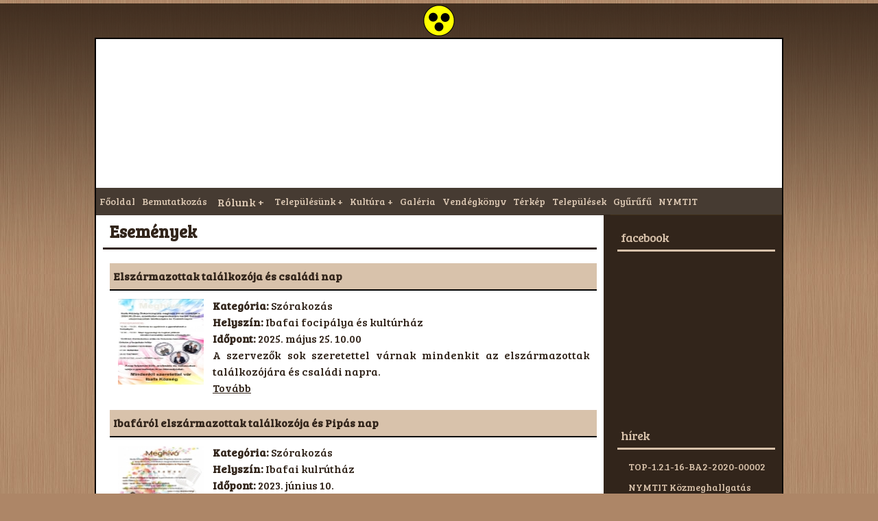

--- FILE ---
content_type: text/html; charset=ISO-8859-2
request_url: https://ibafa.hu/index.php?modul=calendar&muvelet=view&id=0&kat=0&page=0&nezet=nap&datum=2024-07-11&kisterseg=-1&megye=-1
body_size: 4845
content:
<html lang="hu">
<head>
<meta name="keywords" content="Ibafa, pipa, pipamúzeum, múzeum" />
<meta name="description" content="" />
<meta http-equiv="content-type" content="text/html; charset=ISO-8859-2" />
<title>Ibafa Község Önkormányzata</title><link href="cstyles/rend_mini_uj/default.css?ver=4" rel="stylesheet" type="text/css" media="screen" /><link href="cstyles/rend_mini_uj/default_mobil.css?ver=2" rel="stylesheet" type="text/css"/><script>
  (function(i,s,o,g,r,a,m){i['GoogleAnalyticsObject']=r;i[r]=i[r]||function(){
  (i[r].q=i[r].q||[]).push(arguments)},i[r].l=1*new Date();a=s.createElement(o),
  m=s.getElementsByTagName(o)[0];a.async=1;a.src=g;m.parentNode.insertBefore(a,m)
  })(window,document,'script','https://www.google-analytics.com/analytics.js','ga');

  ga('create', 'UA-7479842-10', 'auto');
  ga('send', 'pageview');

</script>
             <script type="text/javascript">
              function setfejlec()
              {
                document.getElementById("header").setAttribute("style","background: white url(temp_pictures/7/548_996.jpeg) top left no-repeat;");
              }
             </script><script>
  (function(i,s,o,g,r,a,m){i['GoogleAnalyticsObject']=r;i[r]=i[r]||function(){
  (i[r].q=i[r].q||[]).push(arguments)},i[r].l=1*new Date();a=s.createElement(o),
  m=s.getElementsByTagName(o)[0];a.async=1;a.src=g;m.parentNode.insertBefore(a,m)
  })(window,document,'script','https://www.google-analytics.com/analytics.js','ga');

  ga('create', 'UA-7479842-10', 'auto');
  ga('send', 'pageview');

</script>
        <link href='https://fonts.googleapis.com/css?family=Bree Serif' rel='stylesheet'>

</head>
<body onLoad='onloadstart()'>
<div id="wrapper">

<center><a href="index.php?modul=akadalymentes&muvelet=setam&id=0"><img src="cstyles/rend_mini_uj/akadalymentes.png" width="50"></a></center>
	<!-- start header -->
	
	<HEADER id="header">
	  
		<div id="logo">
			<h1></h1>
			<p></p>
		</div>
	<nav>
	 
  <label for="show-menu" class="show-menu">Menü</label>
  <input type="checkbox" id="show-menu" role="button">
   <ul id="menu">
   <li><a href="/index.php" >Főoldal</a></li>
   <li><a href="bemutatkozas" >Bemutatkozás</a></li>
   <li><font class="none">Rólunk</font><ul class="hidden">
   <li><a href="kozerdekuinfo" >Közérdekű információk</a></li>
   <li><a href="multjelenjovo" >Múlt, jelen, jövő</a></li>
   <li><a href="dokumentumtar" >Dokumentumok</a></li>
   <li><a href="hirek" >Hírek</a></li>
   <li><a href="calendar" >Események</a></li>
   <li><a href="blog" >Blog</a></li>
   <li><a href="index.php?modul=falvak_object&muvelet=view&id=0&kat=0" >Minden látnivalónk</a></li>
   </ul></li>
   <li><a href="telepulesunk" >Településünk</a><ul class="hidden">
   <li><a href="hivatalok" >Hivatalok</a></li>
   <li><a href="egeszsegugy" >Egészségügy</a></li>
   <li><a href="telehazak" >Teleházak</a></li>
   <li><a href="jatszoterek" >Játszóterek</a></li>
   <li><a href="palyazatok" >Pályázatok</a></li>
   <li><a href="konyvtarak" >Könyvtárak</a></li>
   </ul></li>
   <li><a href="kultura" >Kultúra</a><ul class="hidden">
   <li><a href="muzeumok" >Múzeumok</a></li>
   <li><a href="templomok" >Templomok</a></li>
   <li><a href="muvelodesi_hazak" >Művelődési házak</a></li>
   <li><a href="emlekmuvek" >Emlékművek</a></li>
   <li><a href="szobrok" >Szobrok</a></li>
   <li><a href="hires_emberek" >Híres emberek</a></li>
   </ul></li>
   <li><a href="galeria" >Galéria</a></li>
   <li><a href="vendegkonyv" >Vendégkönyv</a></li>
   <li><a href="index.php?modul=falvak_object&muvelet=view&id=0&kat=0&map=1" >Térkép</a></li>
   <li><a href="falvak" >Települések</a></li>
   <li><a href="https://www.gyurufu.net/" target="_blank">Gyűrűfű</a></li>
   <li><a href="/ibafa_nymtit" >NYMTIT</a></li></ul>
				<div style="clear: both; width: 100%;"></div>
	</nav>
				<div style="clear: both; width: 100%;"></div>
	</HEADER>
	<!-- end header -->
	<!-- start page -->
	<div id="page">
		<div id="page-bgtop">
			<div id="page-bgbtm">
				<main>
					<div class="post">
					 
   <h2 class="title">Események</h2>
   <div class="entry">
 <div class="esemeny_nagy">
  <div class="esemeny_nagy_cim">
   Elszármazottak találkozója és családi nap 
  </div>
  <div class="esemeny_nagy_test">
       <img src="temp_pictures/7/51914_89.jpeg" style="width: 125px; height: 125px; margin: 2px;">
      <div class="esemeny_kicsi_szoveg">
       <span class="esemeny_kicsi_kat"><b>Kategória: </b>Szórakozás</span><br>
       <span class="esemeny_kicsi_helyszin"><b>Helyszín: </b>Ibafai focipálya és kultúrház</span><br>
       <span class="esemeny_kicsi_idopont"><b>Időpont: </b>2025. május 25. 10.00</span><br>
       <span class="esemeny_kicsi_bevez">A szervezők sok szeretettel várnak mindenkit az elszármazottak találkozójára és családi napra.</span><br>
       <a href="index.php?modul=calendar&muvelet=view&id=51913&nezet=nap&kat=0&page=0&datum=2024-07-11&kisterseg=-1&megye=-1" class="modul_link">Tovább</a>
      </div>
	  <div class="clear"></div>
 </div>
 </div>
 <div class="esemeny_nagy">
  <div class="esemeny_nagy_cim">
   Ibafáról elszármazottak találkozója és Pipás nap
  </div>
  <div class="esemeny_nagy_test">
       <img src="temp_pictures/7/51617_88.jpeg" style="width: 125px; height: 125px; margin: 2px;">
      <div class="esemeny_kicsi_szoveg">
       <span class="esemeny_kicsi_kat"><b>Kategória: </b>Szórakozás</span><br>
       <span class="esemeny_kicsi_helyszin"><b>Helyszín: </b>Ibafai kulrútház</span><br>
       <span class="esemeny_kicsi_idopont"><b>Időpont: </b>2023. június 10.</span><br>
       <span class="esemeny_kicsi_bevez">Ibafa Község Önkormányzata mindenkit sok szeretettel meghív az Ibafáról elszármazottak találkozójára és Pipás napra!</span><br>
       <a href="index.php?modul=calendar&muvelet=view&id=51616&nezet=nap&kat=0&page=0&datum=2024-07-11&kisterseg=-1&megye=-1" class="modul_link">Tovább</a>
      </div>
	  <div class="clear"></div>
 </div>
 </div>
 <div class="esemeny_nagy">
  <div class="esemeny_nagy_cim">
   Családi nap Ibafán
  </div>
  <div class="esemeny_nagy_test">
       <img src="temp_pictures/7/50376_125.jpeg" style="width: 125px; height: 125px; margin: 2px;">
      <div class="esemeny_kicsi_szoveg">
       <span class="esemeny_kicsi_kat"><b>Kategória: </b>Szórakozás</span><br>
       <span class="esemeny_kicsi_helyszin"><b>Helyszín: </b>Ibafa </span><br>
       <span class="esemeny_kicsi_idopont"><b>Időpont: </b>2018. június 02.</span><br>
       <span class="esemeny_kicsi_bevez">Ibafa Község Önkormányzata és az IPA Baranya Megyei Szervezete,
szeretettel meghívja Önt és családja tagjait Ibafára, a 2018  június 2.-án, szombaton
megrendezésre kerülő családi napra.
</span><br>
       <a href="index.php?modul=calendar&muvelet=view&id=50375&nezet=nap&kat=0&page=0&datum=2024-07-11&kisterseg=-1&megye=-1" class="modul_link">Tovább</a>
      </div>
	  <div class="clear"></div>
 </div>
 </div>
 <div class="esemeny_nagy">
  <div class="esemeny_nagy_cim">
   Családi nap Ibafán
  </div>
  <div class="esemeny_nagy_test">
       <img src="temp_pictures/7/49555_125.jpeg" style="width: 125px; height: 125px; margin: 2px;">
      <div class="esemeny_kicsi_szoveg">
       <span class="esemeny_kicsi_kat"><b>Kategória: </b>Szórakozás</span><br>
       <span class="esemeny_kicsi_helyszin"><b>Helyszín: </b>Ibafa</span><br>
       <span class="esemeny_kicsi_idopont"><b>Időpont: </b>2017. június 3.</span><br>
       <span class="esemeny_kicsi_bevez">Ibafa Község Önkormányzata sok szeretettel várja Önt és Családját a 2017. június 3-án megrendezésre kerülő családi napon.</span><br>
       <a href="index.php?modul=calendar&muvelet=view&id=49553&nezet=nap&kat=0&page=0&datum=2024-07-11&kisterseg=-1&megye=-1" class="modul_link">Tovább</a>
      </div>
	  <div class="clear"></div>
 </div>
 </div>
 <div class="esemeny_nagy">
  <div class="esemeny_nagy_cim">
   Háziasszonyok sós sütemény versenye
  </div>
  <div class="esemeny_nagy_test">
       <img src="temp_pictures/7/28264_125.jpeg" style="width: 125px; height: 125px; margin: 2px;">
      <div class="esemeny_kicsi_szoveg">
       <span class="esemeny_kicsi_kat"><b>Kategória: </b>Szórakozás</span><br>
       <span class="esemeny_kicsi_helyszin"><b>Helyszín: </b>Ibafa</span><br>
       <span class="esemeny_kicsi_idopont"><b>Időpont: </b>2016. június 04. 10.00</span><br>
       <span class="esemeny_kicsi_bevez">Minden háziasszonyt meghívunk, hogy nevezze be kedvenc sós sütijét egy versenyre.</span><br>
       <a href="index.php?modul=calendar&muvelet=view&id=28263&nezet=nap&kat=0&page=0&datum=2024-07-11&kisterseg=-1&megye=-1" class="modul_link">Tovább</a>
      </div>
	  <div class="clear"></div>
 </div>
 </div>
 <div class="esemeny_nagy">
  <div class="esemeny_nagy_cim">
   Családi nap és pipaszívó verseny
  </div>
  <div class="esemeny_nagy_test">
       <img src="temp_pictures/7/28261_95.jpeg" style="width: 125px; height: 125px; margin: 2px;">
      <div class="esemeny_kicsi_szoveg">
       <span class="esemeny_kicsi_kat"><b>Kategória: </b>Szórakozás</span><br>
       <span class="esemeny_kicsi_helyszin"><b>Helyszín: </b>Ibafa</span><br>
       <span class="esemeny_kicsi_idopont"><b>Időpont: </b>2016. június 04. 10.00</span><br>
       <span class="esemeny_kicsi_bevez">Szeretettel meghívjuk Önt és családja tagjait, a 2016  június 4.-én, szombaton
megrendezésre kerülő, családi napra és pipaszívó versenyre.
</span><br>
       <a href="index.php?modul=calendar&muvelet=view&id=28260&nezet=nap&kat=0&page=0&datum=2024-07-11&kisterseg=-1&megye=-1" class="modul_link">Tovább</a>
      </div>
	  <div class="clear"></div>
 </div>
 </div>
 <div class="esemeny_nagy">
  <div class="esemeny_nagy_cim">
   Kapunyitogató Családi Nap
  </div>
  <div class="esemeny_nagy_test">
       <img src="temp_pictures/7/6598_94.jpeg" style="width: 125px; height: 125px; margin: 2px;">
      <div class="esemeny_kicsi_szoveg">
       <span class="esemeny_kicsi_kat"><b>Kategória: </b>Szórakozás</span><br>
       <span class="esemeny_kicsi_helyszin"><b>Helyszín: </b>Alpár János Művelődési Otthon</span><br>
       <span class="esemeny_kicsi_idopont"><b>Időpont: </b>2015. augusztus 21. 13:30</span><br>
       <span class="esemeny_kicsi_bevez">Sok szeretettel várunk mindenkit egy szórakoztató programokkal teletűzdelt családi napra.</span><br>
       <a href="index.php?modul=calendar&muvelet=view&id=6597&nezet=nap&kat=0&page=0&datum=2024-07-11&kisterseg=-1&megye=-1" class="modul_link">Tovább</a>
      </div>
	  <div class="clear"></div>
 </div>
 </div>
 <div class="esemeny_nagy">
  <div class="esemeny_nagy_cim">
   Falunap és pipaszívó verseny
  </div>
  <div class="esemeny_nagy_test">
       <img src="temp_pictures/7/5395_125.jpeg" style="width: 125px; height: 125px; margin: 2px;">
      <div class="esemeny_kicsi_szoveg">
       <span class="esemeny_kicsi_kat"><b>Kategória: </b>Szórakozás</span><br>
       <span class="esemeny_kicsi_helyszin"><b>Helyszín: </b>Ibafa kultúrház</span><br>
       <span class="esemeny_kicsi_idopont"><b>Időpont: </b>2015. június 6. 10.00</span><br>
       <span class="esemeny_kicsi_bevez">Sok szeretettel meghívjuk Önt és kedves családját a 2015. június 6.-án megrendezésre kerülő falunapra és pipaszívóversenyre. A napot hajnalig tartó bál zárja.</span><br>
       <a href="index.php?modul=calendar&muvelet=view&id=5394&nezet=nap&kat=0&page=0&datum=2024-07-11&kisterseg=-1&megye=-1" class="modul_link">Tovább</a>
      </div>
	  <div class="clear"></div>
 </div>
 </div>
 <div class="esemeny_nagy">
  <div class="esemeny_nagy_cim">
   Gyermeknap Ibafán
  </div>
  <div class="esemeny_nagy_test">
       <img src="temp_pictures/7/5241_103.png" style="width: 125px; height: 125px; margin: 2px;">
      <div class="esemeny_kicsi_szoveg">
       <span class="esemeny_kicsi_kat"><b>Kategória: </b>Szórakozás</span><br>
       <span class="esemeny_kicsi_helyszin"><b>Helyszín: </b>Ibafai játszótér</span><br>
       <span class="esemeny_kicsi_idopont"><b>Időpont: </b>2015. május 31. 9.00 órától</span><br>
       <span class="esemeny_kicsi_bevez">Sok szeretettel várunk minden gyereket gyereknapi rendezvényeinkre. Lesz akadályverseny, kézműves foglalkozás, arcfestés. Ebéddel, a gyerekeket ingyen vattacukorral, popcornnal, fagyival és üdítővel várjuk. 17.00 órától szalonnasütés lesz tábortűznél, gitáros kisérettel</span><br>
       <a href="index.php?modul=calendar&muvelet=view&id=5240&nezet=nap&kat=0&page=0&datum=2024-07-11&kisterseg=-1&megye=-1" class="modul_link">Tovább</a>
      </div>
	  <div class="clear"></div>
 </div>
 </div>
 <div class="esemeny_nagy">
  <div class="esemeny_nagy_cim">
   Ibafai Pipa Fesztivál  2014.
  </div>
  <div class="esemeny_nagy_test">
       <img src="temp_pictures/7/3021_88.jpeg" style="width: 125px; height: 125px; margin: 2px;">
      <div class="esemeny_kicsi_szoveg">
       <span class="esemeny_kicsi_kat"><b>Kategória: </b>Kultúrális</span><br>
       <span class="esemeny_kicsi_helyszin"><b>Helyszín: </b>Ibafa</span><br>
       <span class="esemeny_kicsi_idopont"><b>Időpont: </b>2014. június 14.</span><br>
       <span class="esemeny_kicsi_bevez">Mindenkit sok szeretettel várunk a 2014. évi ibafai Pipa fesztiválra!</span><br>
       <a href="index.php?modul=calendar&muvelet=view&id=3020&nezet=nap&kat=0&page=0&datum=2024-07-11&kisterseg=-1&megye=-1" class="modul_link">Tovább</a>
      </div>
	  <div class="clear"></div>
 </div>
 </div>
   </div>
					<div style="clear: both;"></div>
					</div>
					<div style="clear: both;"></div>
				</main>
				<aside id="sidebar1" class="sidebar">
					<ul>
					 
  <li>
   <h2>Facebook  </h2>

   <p><iframe src="https://www.facebook.com/plugins/likebox.php?id=498505666870759&amp;width=220&amp;connections=10&amp;stream=false&amp;header=false&amp;height=230" scrolling="yes" frameborder="0" style="border:none; overflow:hidden; width:220px; height:230px;" allowTransparency="true"></iframe></p>
  </li>
  <li>
   <h2>Hírek  </h2>

   <ul>
   <li><a href="http://www.ibafa.hu/ibafa_2025_05_28_tiop" >TOP-1.2.1-16-BA2-2020-00002</a></li>
   <li><a href="http://www.ibafa.hu/ibafa_2023_11_06_nymtit_kozmeghallgatas" >NYMTIT Közmeghallgatás</a></li>
   <li><a href="http://www.ibafa.hu/ibafa_2023_08_23_telepulesrendezes" >Településrendezési terv módosítása</a></li>
   <li><a href="http://www.ibafa.hu/ibafa_2023_06_01_megujult_a_pipa_muzeum" >Elkészült a pipamúzeum felújítása</a></li>
   <li><a href="http://www.ibafa.hu/ibafa_2022_08_06_pipamuzeum_felujitas" >Pipamúzeum felújítás</a></li>
   </ul>
  </li>
  <li>
   <h2>Események  </h2>

   <ul>
   <li><a href="ibafa_2024_05_25_elszarmazottak_talalkozoja" target="_blank">Elszármazottak találkozója és családi nap <br>&nbsp;&nbsp;&nbsp;&nbsp;(2024-05-25)</a></li>
   <li><a href="ibafa_2023_06_10_elszarmazottak_talalkozoja_es_pipas_nap" target="_blank">Ibafáról elszármazottak találkozója és Pipás nap<br>&nbsp;&nbsp;&nbsp;&nbsp;(2023-06-10)</a></li>
   <li><a href="ibafa_2018_06_02_csaladi_nap" target="_blank">Családi nap Ibafán<br>&nbsp;&nbsp;&nbsp;&nbsp;(2018-06-02)</a></li>
   <li><a href="ibafa_2017_06_03_csaladi_nap" target="_blank">Családi nap Ibafán<br>&nbsp;&nbsp;&nbsp;&nbsp;(2017-06-03)</a></li>
   <li><a href="ibafa_2016_06_04_csaladi_nap" target="_blank">Családi nap és pipaszívó verseny<br>&nbsp;&nbsp;&nbsp;&nbsp;(2016-06-04)</a></li>
   </ul>
  </li>
  <li>
   <h2>Kapcsolat  </h2>
<p>
	<strong>Ibafa K&ouml;zs&eacute;g &Ouml;nkorm&aacute;nyzata</strong><br />
	<strong> C&iacute;m:</strong> Ibafa, Kossuth Lajos u. 4.<br />
	<strong> Tel.:</strong> 06-73-554-033<br />
	<strong> Email: </strong>polgarmester@ibafa.hu</p>

  </li>
  <li>
   <h2>Pályázati infó  </h2>

  </li>
  <li>
   <h2>Pályázati info  </h2>

   <p>TOP-5.3.1-16-BA2-2017-00004 "Mozsgó település és térsége közösségi fejlesztése"</p>
   <p><a href="http://www.mozsgotersege.hu/szakmai-anyagok" target="_blank"><img src="kep.php?id=51638&maxwidth=220&maxheight=660"></a></p>
   <p>TOP-1.2.1-16-BA2-2020-00002 "Aktív turisztikai fejlesztések a Zselic szívében"</p>
   <p><a href="ibafa_2025_05_28_tiop" target="_blank"><img src="kep.php?id=88600&maxwidth=220&maxheight=660"></a></p>
  </li>
  <li>
   <h2>Magyar Falu Program  </h2>

   <ul>
   <li><a href="" target="_blank"><img src="/temp_pictures/7/51548_220.jpeg"></a></li>
   </ul>
  </li>
  <li>
   <h2>NYMTIT  </h2>

   <ul>
   <li><a href="" target="_blank"><img src="/temp_pictures/7/51016_220.jpeg"></a></li>
   </ul>
  </li>
					</ul>
				</aside>
				<div style="clear: both; width: 100%;"></div>
			</div>
			<!-- end page -->
		</div>
	</div>
</div>
<footer>
     <div id="labbar">
	<ul>
	 
	</ul>
     </div>
     <div id="lablecmenu">
      Az oldalt készítette és üzemelteti: <a href="http://www.szigetvaresvideke.hu" target="_blank">Szigetvár és Vidéke</a><br>Látogatók: 2471825 fő - Mai nap: 130 fő
     </div>
</footer>
		<!-- JQuery scripts -->
	<script type="text/javascript" src="libs/cookiebar/cookiebar-latest.js?V=3" defer></script>
		     <script language="javascript">
		      function apro_kat(tipus)
			   {
			    var hid1 = document.getElementById("kat");
                for (var i = 0; i < hid1.options.length; i++) 
			     {
                    if (hid1.options[i].value == tipus) 
				     {
                      hid1.options[i].selected = true;
                     }
                 }
			  
			    document.szures.submit();
			   }
		     </script>
       <script type="text/javascript">
        function onloadstart()
         {
           setfejlec();
         }
       </script> 
       <form name="lgout" method="post">
        <input type="hidden" name="muvelet" value="logout">
        <input type="hidden" name="id" value="0">
        <input type="hidden" name="modul" value="calendar">
        <input type="hidden" name="lastmuvelet" value="view">
       </form>

       <script type="text/javascript">
        function logout()
         {
           document.lgout.submit();
         }
       </script>
	<script type="text/javascript">
        jssor_1_slider_init = function() {

            var jssor_1_options = {
              $AutoPlay: 1,
              $ThumbnailNavigatorOptions: {
                $Class: $JssorThumbnailNavigator$,
                $Cols: 5,
                $Align: 0,
                $NoDrag: true
              }
            };

            var jssor_1_slider = new $JssorSlider$("jssor_1", jssor_1_options);
        };
    </script>
    <style>/* jssor slider thumbnail navigator skin 12 css *//*
	  .jssort12 .p            (normal)
	  .jssort12 .p:hover      (normal mouseover)
	  .jssort12 .pav          (active)
	  .jssort12 .pav:hover    (active mouseover)
	  .jssort12 .pdn          (mousedown)*/
	  .jssort12 .w {    cursor: pointer;    position: absolute;    WIDTH: 140px;    HEIGHT: 28px;    border: 1px solid gray;    top: 0px;    left: -1px;}
	  .jssort12 .p {    position: absolute;    width: 140px;    height: 30px;    top: 0;    left: 0;    padding: 0px;}
	  .jssort12 .pav .w, .jssort12 .pdn .w {    border-bottom: 1px solid #e2eed9;}
	  .jssort12 .c {    width: 100%;    height: 100%;    position: absolute;    top: 0;    left: 0;    line-height: 28px;    text-align: center;    color: #000;    font-size: 13.0px;}
	  .jssort12 .p .c, .jssort12 .pav:hover .c {    background-color: #D8C2AB;}
	  .jssort12 .pav .c, .jssort12 .p:hover .c {    background-color:  #ece0d2;}
	 </style>
    <script type="text/javascript">jssor_1_slider_init();</script>

  <script>
     $('#slider-id').liquidSlider({autoSlide:true,autoHeight:false,autoSlideInterval:3000,dynamicTabs:true, dynamicTabsHtml:true,includeTitle: false});
	</script>
</body>
</html>

--- FILE ---
content_type: text/css
request_url: https://ibafa.hu/cstyles/rend_mini_uj/default.css?ver=4
body_size: 5792
content:
@media (min-width: 769px) { 
/* SET MARGIN AND PADDING TO 0 FOR ALL ELEMENTS */
* {
margin: 0; padding: 0;
}

/* SET BASE FONT ATTRUBUTES */
html, body {
font: Georgia, "Times New Roman", Times, serif 14px/1.5em;
color: #32251b;
}

/* REMOVE PADDING AND MARGIN VALUES */
html, body, h1, h2, h3, h4, h5, h6, p, ul, ol, dl, li, dd, dt, img,
blockquote, q, table, thead, tbody, tfoot, caption, th, tr, td, a, form,
input, textarea, fieldset, pre
{margin: 0; padding: 0;}

/* SORT OUT HEADER FORMATTING AND SIZES */
h1, h2, h3, h4, h5 {font-weight: bold;}

h1 {font-size: 2em;}
h2 {font-size: 1.75em;}
h3 {font-size: 1.5em;}
h4 {font-size: 1.2em;}
h5 {font-size: 1.1em;}
h6 {font-size: 1em;}

/* HARMONIZE LINKS, KILL BORDER ON IMG LINKS */
a {text-decoration: underline;}
a img, :link img, :visited img {border: none}

/* REMOVE BROWSERS DEFAULT TABLE BORDERS */
table {border-collapse: collapse;}

/* REMOVE AUTOMATIC TOP/BOTTOM MARGINS ON NESTED LISTS */
ul ul, ul ol, ul dir, ul nav, ul dl,
ol ul, ol ol, ol dir, ol nav, ol dl,
dir ul, dir ol, dir dir, dir nav, dir dl,
nav ul, nav ol, nav dir, nav nav, nav dl,
dl ul, dl ol, dl dir, dl nav, dl dl
{margin-top: 0; margin-bottom: 0;}

/* HARMONISE LIST-BULLET TYPE */
ul, ol, dl {list-style-type: disc;}

/*
Design by Free CSS Templates
http://www.freecsstemplates.org
Released for free under a Creative Commons Attribution 2.5 License
*/

body {
	margin: 0px;
	padding: 0;
	background: #ad8667 url('bg.jpg');
  	text-align: justify;
	font-family: 'Bree Serif', sans-serif;
	font-size: 14px;
	color: #32251b;
}

body, input, textarea, select {
	font-family: 'Bree Serif', sans-serif;
	color: #333;
	margin: 5px auto;
}

h1, h2, h3 {
	margin-bottom: 1em;
	font-weight: normal;
	color: #975700;
}

h1 {
	font-size: 2.2em;
}

h2 {
	font-size: 1.7em;
}

h3 {
	font-size: 1em;
	font-weight: bold;
}

p, blockquote, ul, ol, form {
	margin-bottom: 1.5em;
}

blockquote, ul, ol {
	margin-left: 3em;
}

blockquote {
	margin-right: 3em;
	font-style: italic;
}

ul {
	list-style-type: square;
}

a {
	color: #32251b;
}

a:hover {
	text-decoration: none;
}

/*a:link, a:visited {color: #975700;}*/


header {
	border-top: 2px solid black;
	border-left: 2px solid black;
	border-right: 2px solid black;
	width: 1000px;
	margin: 0px auto;
	min-height: 256px;
        background: #FFFFFF;
}

/* Header */

header img {
 max-height: 150px;
 max-width: 170px;
 float: left;
}

#logo {
	float: left;
	width: 600px;
	padding: 0px 0px 0px 10px;
	margin-top: 40px;
	color: #975700;
	height: 120px;
}

#logo h1, #logo p {
	float: left;
	margin: 0px;
	font-family: 'Bree Serif', sans-serif;
	font-weight: bold;
	color: #32251b;
	text-shadow: 3px 3px 3px white, -3px 3px 3px white, 3px -3px 3px white, -3px -3px 3px white;
}

#logo span {
	color: #FFFFFF;
}

#logo h1 {
	padding: 0px;
	letter-spacing: 1px;
	font-size: 50px;
	color: #32251b;
}

#logo p {
	letter-spacing: -1px;
	text-transform: lowercase;
	margin: 0px;
	padding: 18px 0px 0px 3px;
	font-size: 18px;
	color: #975700;
}

#logo a {
	border: none;
	text-decoration: none;
	color: #975700;
}

/* Menu */

nav { 
	margin:0;
	padding: 0;
	background-color: #254441;
	float: left;
	width: 1000px;
	min-height: 40px;
	position: absolute;
	margin-top:217px;
	-ms-filter:"progid:DXImageTransform.Microsoft.Alpha(Opacity=90)";
	-khtml-opacity: 0.90;
	opacity: 0.90;
	background: #32251b;
	z-index: 100;
}

/* Since we'll have the "ul li" "float:left"
 * we need to add a clear after the container. */

nav:after {
	content:"";
	display:table;
	clear:both;
}

nav ul {
    list-style-type:none;
    margin:0;
    padding:0;
    position: absolute;
}

nav ul ul {
	display: none;
	position: absolute; 
	top: 39px; /* the height of the main nav */
}
	
/*Create a horizontal list with spacing*/
nav ul li {
	display:inline-block;
	}

nav li {
    display:inline-block;
    float: left;
    margin-right: 0px;
}
/*Style for menu links*/
nav li a {
    display:block;
    height: 40px;
    text-align: left;
    line-height: 40px;
    background: #32251b;
    text-decoration: none;
	font-family: 'Bree Serif', sans-serif;
	font-size: 14px;
	color: #D8C2AB;
	margin: 0px;
	padding-left: 5px;
	padding-right: 5px;
}
/*Hover state for top level links*/
nav li:hover a {
    background: #4b545f;
}
/*Style for dropdown links*/
nav li:hover ul a {
    background: #32251b;
    color: #D8C2AB;
    min-height: 40px;
    line-height: 40px;
}
/*Hover state for dropdown links*/
nav li:hover ul a:hover {
    background: #4b545f;
    color: #D8C2AB;
}
/*Hide dropdown links until they are needed*/
nav li ul {
    display: none;
}
/*Make dropdown links vertical*/
nav li ul li {
    display: block;
    float: none;
}
/*Prevent text wrapping*/
nav li ul li a {
    width: auto;
    min-width: 150px;
    padding: 0 15px;
}
/*Display the dropdown on hover*/
nav ul li a:hover + .hidden, .hidden:hover, nav ul li .none:hover + .hidden {
    display: block;
}

nav ul ul li {
	width:240px;
	float:none;
	display:list-item;
	position: relative;
}

/* Second, Third and more Tiers	*/
nav ul ul ul li {
	position: relative;
	top:-39px; 
	left:240px;
}

	
/* Change this in order to change the Dropdown symbol */
li > a:after { content:  ' +'; }
li > a:only-child:after { content: ''; }
/*Style 'show menu' label button and hide it by default*/
.show-menu {
	font-family: 'Bree Serif', sans-serif;
    text-decoration: none;
    color: #D8C2AB;
    background: black;
    text-align: center;
    padding: 10px 0;
    display: none;
}
/*Hide checkbox*/
nav input[type=checkbox]{
    display: none;
}
/*Show menu when invisible checkbox is checked*/
nav input[type=checkbox]:checked ~ #menu{
    display: block;
}	

nav ul li .none {
	display: block; 
	padding: 10px 10px;
	text-decoration: none;
	font-family: 'Bree Serif', sans-serif;
	font-size: 16px;
	color: #D8C2AB;
	margin: 0px;
	padding-top: 10px;
	padding-bottom: 7px;
	padding-left: 10px;
	padding-right: 10px;
	}

nav ul li .none:hover {
    background: #4b545f;
}

/* Change ' +' in order to change the Dropdown symbol */
nav li > a:after { content:  ' +'; }
nav li > a:only-child:after { content: ''; }
nav li > .none:after { content:  ' +'; }
nav li > .none:only-child:after { content: ''; }
		

/* Wrapper */

#wrapper {
	width: 100%;
	margin: 0px;
	padding: 0px;
	background: url('shadow.png') top left repeat-x;
}

/* Page */

#page {
	width: 1000px;
	margin: 0px auto;
	padding: 0px;
	border-left: 2px solid black;
	border-right: 2px solid black;
	border-bottom: 0px solid black;
    background: #32251b;
}


#page-bgbop {
}

#page-bgbtm {
 background: #fff;
    background: #32251b;
}

/* Latest Post */

#latest-post {
	padding: 0px;
	border: 1px solid #E7E7E7;
}

/* Content */

main {
	float: left;
	padding: 0px;
	color: #32251b;
	width: 720px !important;
	width: 727px; /*IE6 3px problem */
	margin: 0px;
	margin-left: 0px;
	padding-left: 10px;
	padding-right: 10px;
	background: #fff;
        /*height:100%;*/
}

.post {
	padding-bottom: 0px;
	line-height: 200%;
	width: 720px;
}

.post h1 {
	font-weight: normal;
}

.title {
	margin: 0px;
	padding: 10px 10px;
	font-size: 25px;
	font-weight: normal;
	border-bottom: 3px solid #32251b;
	height: auto;
	color: #32251b;
	font-family: 'Bree Serif', sans-serif;
	font-weight: bold;
}

.title a {
	border-bottom: none;
	color: #975700;
}

.byline {
	margin: -4px 0px 20px 0px;
	padding: 20px 20px 0px 20px;
	font-family: 'Bree Serif', sans-serif;
	font-size: 11px;
}

.byline a {
	color: #975700;
}

.tag {
	padding: 0px;
}

.entry {
	padding: 0px;
	padding-top: 10px;
	width: 720px;
}

.links {
}

.links a {
	width: 100px;
	display: block;
	margin: 0px;
	padding: 0px;
	text-align: center;
	color: #975700;
}

.links a:hover {
}

/* Sidebars */

#sidebar1 {
	float: right;
	width: 250px;
	color: #d98839;
	margin: 0px auto;
	padding-top: 5px;
	border-top: 1px solid #C48C05;
	display:table-cell;
	background: #32251b;
}

.sidebar {
	float: right;
	color: #D8C2AB;
	display:table-cell;
}

.sidebar ul {
	margin: 10px;
	padding: 0px;
	list-style: none;
	width: 230px;
}

.sidebar li {
	padding: 0px;
	padding-left: 0px;
	text-align: left;
}

.sidebar li ul {
	background: none;
	margin-bottom: 40px;
}

.sidebar li li {
	line-height: 220%;
	padding: 0px 6px 0px 6px;
	background: none;
}


.sidebar li h2 {
	height: 30px;
	padding: 5px 0px 0px 5px;
	letter-spacing: -1px;
	text-transform: lowercase;
	font-family: 'Bree Serif', sans-serif;
	font-size: 18px;
	font-weight: normal;
	color: #D8C2AB;
	border-bottom: 3px solid #D8C2AB;
	margin: 0px;
}

.sidebar h2 a {
}

.sidebar li p {
	padding: 0px 6px 0px 6px;
	background: none;
	color: #D8C2AB;
	width: 100%;
}

.sidebar a {
	color: #D8C2AB;
	text-decoration: none;
}

.sidebar a:hover {
	text-decoration: underline;
}

.sidebar hr {
	margin-bottom: 5px;
	color: #D8C2AB;
    width: 85%;
}

/* Lábbar */

#labbar {
	padding: 0px;
	margin: 0px;
	text-align: left;
	width: 996px;
	background: #32251b;
}

#labbar > ul {
	padding: 0px;
	margin: 0px;
	list-style-type: none;
	text-align: left;
	color: #D8C2AB;
}

#labbar > ul > li {
	margin: 0px;
	margin: 0px;
	padding: 0px;
	margin-right: 4px;
	margin-left: 4px;
	text-align: left;
        display: inline;
        float: left;
	color: #D8C2AB;
}

#labbar > ul > li > ul {
	margin: 0px;
	padding: 0px 5px 5px 5px;
	list-style-type: none;
	text-align: left;
	width: 177px;
	color: #D8C2AB;
}

#labbar > ul > li > ul > li {
	line-height: 18px;
	border-bottom: 1px dashed #D8C2AB;
	padding-left: 3px;
	text-align: left;
	color: #D8C2AB;
}

#labbar ul li ul li span {
	display: block;
	margin-top: -20px;
	padding: 0px;
	font-size: 11px;
	font-style: italic;
	text-align: left;
	color: #D8C2AB;
}

#labbar h2 {
	font-size: 14px;
	font-weight: bold;
	padding: 4px 5px 4px 5px;
	color: #D8C2AB;
	text-align: left;
	border-bottom: 2px solid #D8C2AB;
}

#labbar > ul > li > ul > li > p {
	margin: 10px;
	padding: 0px;
	text-align: left;
	font-size: 14px;
	color: #D8C2AB;
}

#labbar a {
	font-size: 12px;
	border: none;
	color: #D8C2AB;
	text-decoration: none;
}

#labbar a:hover {
	font-size: 12px;
	text-decoration: underline;
	color: #D8C2AB;
}

#labbar .labstart {
	line-height: 20px;
	border: 0px solid black;
	padding-left: 3px;
	text-align: left;
	color: #D8C2AB;
}

#labbar .labsor {
	line-height: 20px;
	border: 0px solid black;
	padding-left: 3px;
	text-align: center;
	color: #D8C2AB;
	width: 177px;
}

#labbar .lablink {
	font-size: 12px;
	border: none;
	color: #D8C2AB;
	text-decoration: none;
	font-weight: bold;
}

#labbar .lablink:hover {
	font-size: 12px;
	text-decoration: underline;
	color: #D8C2AB;
	font-weight: bold;
}

#lablecmenu {
	padding: 0px;
	color: #D8C2AB;
	width: 996px;
	float: left;
	text-align: center;
	margin-top: 10px;
	margin-bottom: 10px;
	background: #32251b;
}

#lablecmenu a {
	border: none;
	color: #D8C2AB;
}
/* Search */

#searchform {
	margin: 0;
	padding: 0 0 20px 0;
}

#searchform br {
	display: none;
}

#searchform h2 {
}

#s {
	margin: 10px 0px 0 15px;
	padding: 2px 2px;
	width: 165px;
	height: 18px;
	border: 1px solid #CCCCCC;
	background: #FFFFFF;
	font-size: 10px;
	color: #000000;
}

#x {
	margin: 0;
	padding: 2px 5px;
	height: 25px;
	background: #CA8186;
	text-decoration: none;
	text-transform: uppercase;
	font-family: 'Bree Serif', sans-serif;
	font-size: 10px;
	color: #CCCCCC;
}
/* Calendar */

#calendar_wrap {
	padding: 10px 15px;
	text-align: center;
}

#calendar_wrap table {
	width: 100%;
}

#calendar_wrap th {
}

#calendar_wrap td {
}

#calendar_wrap tfoot td {
	border: none;
}

#calendar_wrap tfoot td#prev {
	text-align: left;
	font-weight: bold;
	border: none;
}

#calendar_wrap tfoot td#prev a {
	border: none;
}

#calendar_wrap tfoot td#next {
	text-align: right;
	font-weight: bold;
	border: none;
}

#calendar_wrap tfoot td#next a {
	border: none;
}

/* Footer */

footer {
	width: 996px;
	color: #975700;
	margin: 0px auto;
	padding-left: 4px;
	padding-right: 0px;
	padding-bottom: 4px;
	padding-top: 4px;
        overflow: auto;
	border-bottom: 2px solid black;
	border-left: 2px solid black;
	border-right: 2px solid black;
	background: #32251b;
	clear: both;
}

footer p {
	margin: 0;
	padding: 30px 0 0 0;
	text-align: center;
	text-transform: uppercase;
	font-size: 10px;
	font-family: 'Bree Serif', sans-serif;
	color: #975700;
}

footer a {
	color: #975700;
}

footer .link {
}

footer .copyright {
}

.blog_nagy {
	margin: 10px 10px 10px 10px;
	padding: 0px;
	text-align: justify;
	width: 100%;
}

.blog_nagy_cim {
	padding: 5px;
	text-align: justify;
	width: 100%;
	background: lightgrey;
	border-bottom: solid 2px black;
	font-weight: bold;
}

.blog_nagy_test {
	padding: 5px;
	text-align: justify;
	width: 100%;
}

.blog_nagy_lab {
	padding: 5px;
	text-align: justify;
	width: 100%;
}

.blog_bev {
	margin: 10px;
	line-height: normal;
	font-size: 16px;
	text-align: justify;
	color: black;
	font-weight: bold;
        display: inline-block;
}

.bekezd {
	margin: 0px;
	font: normal 14px Georgia, "Times New Roman", Times, serif;
	color: #6f6144;
	padding: 5px;
	font-size: 1.4em;
	border-top: dotted 1px black;
	border-left: dotted 1px black;
	border-right: dotted 1px black;
}


.bekezdentry {
	padding: 0px 10px 10px 10px;
	text-align: justify;
}

.bekezdentryadmin {
	margin: 0px;
	padding: 0px 10px 10px 10px;
	text-align: justify;
	border-bottom: dotted 1px black;
	border-left: dotted 1px black;
	border-right: dotted 1px black;
}

.aloldal_bev_tab {
	margin: 10px 10px 10px 10px;
	padding: 0px;
	text-align: justify;
	width: 100%;
	border-bottom: dotted 1px black;
}

.aloldal_bev_td {
	margin: 0px;
	padding: 10px 10px 10px 10px;
	text-align: justify;
}

.vendeg {
	margin-top: 10px;
	font: normal 14px Georgia, "Times New Roman", Times, serif;
	padding: 5px;
	font-size: 1.4em;
	color: #FFFFFF;
	background: black;
}


.vendegentry {
	padding: 0px 10px 10px 10px;
	padding-bottom: 5px;
	text-align: justify;
}

.keptar {
	height: 32px;
	padding: 0px 0px 0px 15px;
	letter-spacing: -1px;
	text-transform: lowercase;
	font-family: 'Bree Serif', sans-serif;
	font-size: 18px;
	font-weight: normal;
	color: #32251b;
	border-bottom: 2px solid #32251b;
}


.keptarentry {
	padding: 0px;
	padding-bottom: 5px;
	text-align: justify;
	color: #d98839;
}

.keptar_div {
 float: left;
 width: 30%;
 height: 250px;
 padding: 5px;
 margin: 5px;
 text-align: center;
 position: relative;
 display: block;
 transition-duration: 0.5s;
}

.keptar_div:hover {
 background: lightgrey;	
}

.keptar_div img {
 max-width: 95%;
 max-height: 230px;
}

.keptar_div_admin {
 position: absolute;
 width: 100%;
 height: 10%;
 top: 90%;
 overflow: hidden;
 left: 0px;
 background: url(atlatszo.png);
 color: white;
 transition-duration: 0.5s;
}

.keptar_div_admin a {
 color: white;
}

.keptar_div_admin:hover {
 height: 100%;
 top: 0;
}

.kapcsolat_cim {
	height: 32px;
	padding: 0px 0px 0px 15px;
	letter-spacing: -1px;
	text-transform: lowercase;
	font-family: 'Bree Serif', sans-serif;
	font-size: 18px;
	font-weight: normal;
	color: #d98839;
	border-bottom: 2px solid black;
}


.kapcsolat_test {
	padding: 0px 10px 10px 10px;
	padding-bottom: 5px;
	text-align: justify;
	color: #d98839;
	font-family: 'Bree Serif', sans-serif;
	font-size: 18px;
}

.dokutar {
	height: 32px;
	padding: 0px 0px 0px 15px;
	letter-spacing: -1px;
	text-transform: lowercase;
	font-family: 'Bree Serif', sans-serif;
	font-size: 18px;
	font-weight: normal;
	color: #d98839;
	border-bottom: 2px solid black;
}


.dokutarentry {
	padding: 0px 10px 10px 10px;
	padding-bottom: 5px;
	text-align: justify;
	border: 1px dotted black;
}

.falvak_object_tovabbi_cim {
	height: 32px;
	padding: 0px 0px 0px 15px;
	letter-spacing: -1px;
	text-transform: lowercase;
	font-family: 'Bree Serif', sans-serif;
	font-size: 18px;
	font-weight: normal;
	border-bottom: 2px solid black;
}


.falvak_object_tovabbi_div {
	padding: 0px 5px 5px 5px;
	text-align: center;
	float: left;
	max-width: 218px;
	width: 218px;
}

.hirek_nagy {
	margin: 10px 10px 10px 10px;
	padding: 0px;
	text-align: justify;
	width: 690px;
}

.hirek_nagy_cim {
	padding: 5px;
	text-align: justify;
	width: 100%;
	background: #D8C2AB;
	border-bottom: solid 2px black;
	font-weight: bold;
}

.hirek_nagy_test {
	padding: 5px;
	text-align: justify;
	width: 100%;
}

.hirek_nagy_lab {
	padding: 5px;
	text-align: justify;
	width: 100%;
}

.hirek_kicsi {
	margin: 5px;
	padding: 0px;
	text-align: justify;
	width: 30%;
        border: solid 1px grey;
        border-collapse: collapse;
        float: left;
}

.hirek_kicsi_cim {
	padding: 5px;
	text-align: justify;
	background: lightgrey;
	border-bottom: solid 2px black;
	font-weight: bold;
}

.hirek_kicsi_test {
	padding: 5px;
	text-align: justify;
}

.hirek_kicsi_lab {
	padding: 5px;
	text-align: justify;
}

.hir_bev {
	margin: 10px;
	line-height: normal;
	font-size: 16px;
	text-align: justify;
	color: black;
	font-weight: bold;
        display: inline-block;
}

.hirlevel_bev {
	margin: 0px;
	line-height: normal;
	font-size: 16px;
	text-align: justify;
	color: black;
	font-weight: bold;
        display: inline-block;
}

.adminok {
	margin: 5px;
	padding: 5px;
	text-align: center;
        border: solid 0px grey;
        float: left;
	width: 22%;
	font-family: 'Bree Serif', sans-serif;
        font-size: 15px;
        font-weight: bold;
        height: 120px;
        vertical-align: bottom;
}

.modul_pager_hozzaszol {
        padding: 5px;
	text-align: justify;
	font-family: 'Bree Serif', sans-serif;
        font-size: 14px;
	border: 1px dotted black;
}

.modul_pager_akt_hozzaszol {
        padding: 5px;
	text-align: justify;
	font-family: 'Bree Serif', sans-serif;
        font-size: 20px;
        font-weight: bold;
}

.modul_pager_link_hozzaszol {
        padding: 5px;
	text-align: justify;
	font-family: 'Bree Serif', sans-serif;
        font-size: 16px;
}

.modul_pager_link_hozzaszol:hover {
        padding: 5px;
	text-align: justify;
	font-family: 'Bree Serif', sans-serif;
        font-size: 16px;
        text-decoration: underline;
}

.modul_pager_hirek {
        padding: 5px;
	text-align: justify;
	font-family: 'Bree Serif', sans-serif;
        font-size: 14px;
	border: 1px dotted black;
}

.modul_pager_akt_hirek {
        padding: 5px;
	text-align: justify;
	font-family: 'Bree Serif', sans-serif;
        font-size: 20px;
        font-weight: bold;
}

.modul_pager_link_hirek {
        padding: 5px;
	text-align: justify;
	font-family: 'Bree Serif', sans-serif;
        font-size: 16px;
}

.modul_pager_link_hirek:hover {
        padding: 5px;
	text-align: justify;
	font-family: 'Bree Serif', sans-serif;
        font-size: 16px;
        text-decoration: underline;
}

.modul_pager_cegtar {
        padding: 5px;
	text-align: justify;
	font-family: 'Bree Serif', sans-serif;
        font-size: 14px;
	border: 0px dotted black;
}

.modul_pager_akt_cegtar {
        padding: 5px;
	text-align: justify;
	font-family: 'Bree Serif', sans-serif;
        font-size: 20px;
        font-weight: bold;
}

.modul_pager_link_cegtar {
        padding: 5px;
	text-align: justify;
	font-family: 'Bree Serif', sans-serif;
        font-size: 16px;
}

.modul_pager_link_cegtar:hover {
        padding: 5px;
	text-align: justify;
	font-family: 'Bree Serif', sans-serif;
        font-size: 16px;
        text-decoration: underline;
}

.esemeny_nagy {
	margin: 10px 10px 10px 10px;
	padding: 0px;
	text-align: justify;
	width: 100%;
}

.esemeny_nagy_cim {
	padding: 5px;
	text-align: justify;
	width: 100%;
	background: #D8C2AB;
	border-bottom: solid 2px black;
	font-weight: bold;
}

.esemeny_nagy_test {
	padding: 5px;
	text-align: justify;
	width: 100%;
}

.esemeny_nagy_test img{
	padding: 5px;
	text-align: justify;
	width: 100%;
	float: left;
	width: 125px;
}

.esemeny_nagy_lab {
	padding: 5px;
	text-align: justify;
	width: 100%;
}

.esemeny_bev {
	margin: 10px;
	line-height: normal;
	font-size: 16px;
	text-align: justify;
	color: black;
	font-weight: bold;
        display: inline-block;
}

.naptar_block_main {
	width: 190px;
	margin: 0px auto;
	padding: 0px;
	background: #EEEEEE;
	border: 2px solid #7e8386;
	border-collapse: collapse;
}

.naptar_block_cim_tr {
	margin: 0px auto;
	height: 25px;
	text-align: center;
	padding: 0px;
	background: #BBBBBB;
	border: 2px solid #7e8386;
	border-collapse: collapse;
}

.naptar_block_cim_td {
	margin: 0px auto;
	height: 25px;
	text-align: center;
	padding: 0px;
	background: #BBBBBB;
	border-collapse: collapse;
}

.naptar_block_test_tr {
	margin: 0px auto;
	height: 25px;
	text-align: center;
	padding: 0px;
	border-collapse: collapse;
}

.naptar_block_test_td {
	margin: 0px auto;
	height: 25px;
	text-align: center;
	padding: 0px;
	border-collapse: collapse;
}

.naptar_block_np_test {
	margin: 0px auto;
	width: 184px;
	height: 25px;
	text-align: center;
	padding: 0px;
	border-collapse: collapse;
}

.naptar_block_np_cim_tr {
	margin: 0px auto;
	height: 25px;
	text-align: center;
	padding: 0px;
	border-collapse: collapse;
}

.naptar_block_np_cim_td {
	margin: 0px auto;
	height: 25px;
	text-align: center;
	padding: 0px;
	border-collapse: collapse;
}

.naptar_block_np_cim_td_hetvege {
	margin: 0px auto;
	height: 25px;
	text-align: center;
	padding: 0px;
	background: #DFDFDF;
	border-collapse: collapse;
}

.naptar_block_np_test_tr {
	margin: 0px auto;
	height: 25px;
	text-align: center;
	padding: 0px;
	border-collapse: collapse;
}

.naptar_block_np_test_td {
	margin: 0px auto;
	height: 25px;
	text-align: center;
	padding: 0px;
	border-collapse: collapse;
}

.naptar_block_np_test_td_hetvege {
	margin: 0px auto;
	height: 25px;
	text-align: center;
	padding: 0px;
	background: #DFDFDF;
	border-collapse: collapse;
}

.naptar_block_np_test_td_ures {
	margin: 0px auto;
	height: 25px;
	text-align: center;
	padding: 0px;
	border-collapse: collapse;
}

.naptar_block_np_test_td_ures_hetvege {
	margin: 0px auto;
	height: 25px;
	text-align: center;
	padding: 0px;
	background: #DFDFDF;
	border-collapse: collapse;
}

.naptar_block_np_test_a {
        font-weight: bold;
}

.rendezveny_text_kat {
	text-align: center;
	float: left;
	font-size: 10px;
	height: 20px;
	line-height: 20px;
	background: url('kat_hatter_c.jpg');
	padding-bottom: 0px;
	color: #6f6144;
}

.rendezveny_text_kat_left {
	text-align: center;
	float: left;
	font-size: 10px;
	width: 6px;
	height: 20px;
	background: url('kat_hatter_l.jpg');
}

.rendezveny_text_kat_right {
	text-align: center;
	float: left;
	font-size: 10px;
	width: 6px;
	height: 20px;
	background: url('kat_hatter_r.jpg');
	margin-right: 2px;
}

.rendezveny_video_table {
        width: 550px;
        margin-top: 15px;
        border-collapse: collapse;
	color: #6f6144;
}

.rendezveny_video_td_cim {
        vertical-align: top;
        border-collapse: collapse;
        border-bottom: 2px solid black;
        font-size: 14px;
        font-weight: bold;
	color: #6f6144;
}

.rendezveny_video_td_video {
        vertical-align: top;
        border-collapse: collapse;
        padding-top: 5px;
        margin-top: 0px;
	color: #6f6144;
}


.rendezveny_video_td_bemutat {
        vertical-align: top;
        border-collapse: collapse;
	color: #6f6144;
}

.rendezveny_mp3_table {
        width: 550px;
        margin-top: 15px;
        border-collapse: collapse;
}

.rendezveny_mp3_td_cim {
        vertical-align: top;
        border-collapse: collapse;
        border-bottom: 2px solid black;
        font-size: 14px;
        font-weight: bold;
	color: #6f6144;
}

.rendezveny_mp3_td_video {
        vertical-align: top;
        border-collapse: collapse;
        padding-top: 5px;
        margin-top: 0px;
	color: #6f6144;
}


.rendezveny_mp3_td_bemutat {
        vertical-align: top;
        border-collapse: collapse;
	color: #6f6144;
}

.rendezveny_table {
        width: 550px;
        border-bottom: 1px dotted black;
        margin-top: 15px;
        border-collapse: collapse;
}

.rendezveny_kep_td {
        width: 110px;
        vertical-align: top;
        border-collapse: collapse;
}

.rendezveny_text_td {
        width: 330px;
        vertical-align: top;
        border-collapse: collapse;
        padding: 0px;
        margin-top: 0px;
}

.rendezveny_text_nev {
	font-size: 16px;
	font-weight: bold;
	color: #32251b;
	font-family: 'Bree Serif', sans-serif;
        padding: 0px;
        margin-top: 0px;
}

.rendezveny_text_rovid {
	font-size: 14px;
	font-weight: normal;
	color: #32251b;
	font-family: 'Bree Serif', sans-serif;
        padding: 0px;
        margin-top: 0px;
}

.rendezveny_link_td {
        width: 110px;
        vertical-align: top;
        border-collapse: collapse;
}

.galeria_table {
        width: 100%;
        border-bottom: 1px solid #32251b;
        margin-top: 15px;
}

.galeria_kep_td {
        width: 210px;
        vertical-align: top;
		float: left;
}

.galeria_text_td {
        width: 500px;
        vertical-align: top;
        padding: 0px;
        margin-top: 0px;
		float: right;
		color: #32251b;
}

.galeria_text_nev {
	font-size: 16px;
	font-weight: bold;
	color: #32251b;
	font-family: 'Bree Serif', sans-serif;
}

.galeria_text_rovid {
	font-size: 14px;
	font-weight: normal;
	color: #32251b;
	font-family: 'Bree Serif', sans-serif;
}

.galeria_link_td {
        vertical-align: top;
        border-collapse: collapse;
}

 .naptar_ho_table {
  border-top: 2px solid black;
  border-bottom: 2px solid black;
  border-left: 2px solid black;
  border-right: 2px solid black;
  text-align: left;
  border-collapse: collapse;
  margin-bottom: 0;
  margin-top: 10;
  margin-left: 0;
  margin-right: 0;
  padding :0;
 }

.naptar_ho_table_fejlec {
  border-top: 0px solid black;
  border-bottom: 2px solid black;
  border-left: 0px solid black;
  border-right: 0px solid black;
  border-collapse: collapse;
  text-align: center;
  vertical-align: middle;
  margin-bottom: 0;
  margin-top: 0;
  margin-left: 0;
  margin-right: 0;
  padding :5px;
  background: #c2a87b;
  height: 50px;
  font-size: 17px;
  color: #6f6144;
  text-decoration: none;
  font-weight: bold;
  width: 644px;
 }

.naptar_ho_table_fejlecc {
  border-top: 0px solid black;
  border-bottom: 2px solid black;
  border-left: 0px solid black;
  border-right: 0px solid black;
  border-collapse: collapse;
  text-align: center;
  vertical-align: middle;
  margin-bottom: 0;
  margin-top: 0;
  margin-left: 0;
  margin-right: 0;
  padding :5px;
  background: #c2a87b;
  height: 50px;
  font-size: 17px;
  color: #6f6144;
  text-decoration: none;
  font-weight: bold;
  width: 476px;
 }

.naptar_ho_table_fejlec_jobb {
  border-top: 0px solid black;
  border-bottom: 2px solid black;
  border-left: 0px solid black;
  border-right: 0px solid black;
  border-collapse: collapse;
  text-align: center;
  vertical-align: middle;
  margin-bottom: 0;
  margin-top: 0;
  margin-left: 0;
  margin-right: 0;
  padding :5px;
  background: #c2a87b;
  height: 50px;
  font-size: 17px;
  color: #6f6144;
  text-decoration: none;
  font-weight: bold;
  width: 144px;
 }

.naptar_ho_table_fejlec_jobbb {
  border-top: 0px solid black;
  border-bottom: 2px solid black;
  border-left: 0px solid black;
  border-right: 0px solid black;
  border-collapse: collapse;
  text-align: center;
  vertical-align: middle;
  margin-bottom: 0;
  margin-top: 0;
  margin-left: 0;
  margin-right: 0;
  padding :5px;
  background: #c2a87b;
  height: 50px;
  font-size: 17px;
  color: #6f6144;
  text-decoration: none;
  font-weight: bold;
  width: 68px;
 }

.naptar_ho_table_fejlec a {
  font-size: 14px;
  color: #6f6144;
  text-decoration: none;
  font-weight: bold;
 }

.naptar_ho_table_fejlec a:hover {
  font-size: 14px;
  color: #6f6144;
  text-decoration: none;
  font-weight: bold;
 }

.naptar_ho_table_fejlec2 {
  border-top: 1px solid black;
  border-bottom: 2px solid black;
  border-left: 1px solid black;
  border-right: 1px solid black;
  border-collapse: collapse;
  border-collapse: collapse;
  text-align: center;
  vertical-align: middle;
  margin-bottom: 0;
  margin-top: 0;
  margin-left: 0;
  margin-right: 0;
  padding :0px;
  background-color: #cfbe9f;
  width: 92px;
  height: 50px;
  font-size: 14px;
  color: #6f6144;
  text-decoration: none;
  font-weight: bold;
 }

.naptar_ho_table_fejlec2_unnep {
  border-top: 1px solid black;
  border-bottom: 2px solid black;
  border-left: 1px solid black;
  border-right: 1px solid black;
  border-collapse: collapse;
  border-collapse: collapse;
  text-align: center;
  vertical-align: middle;
  margin-bottom: 0;
  margin-top: 0;
  margin-left: 0;
  margin-right: 0;
  padding :0px;
  background-color: #bf8008;
  width: 92px;
  height: 50px;
  font-size: 14px;
  color: #6f6144;
  text-decoration: none;
  font-weight: bold;
 }

.naptar_ho_table_hetek {
  border-top: 1px solid black;
  border-bottom: 1px solid black;
  border-left: 1px solid black;
  border-right: 2px solid black;
  border-collapse: collapse;
  border-collapse: collapse;
  text-align: center;
  vertical-align: middle;
  margin-bottom: 0;
  margin-top: 0;
  margin-left: 0;
  margin-right: 0;
  padding :0px;
  background-color: #cfbe9f;
  width: 92px;
  height: 70px;
  font-size: 14px;
  color: #6f6144;
  text-decoration: none;
  font-weight: bold;
 }

.naptar_ho_table_ures {
  border-top: 1px solid black;
  border-bottom: 1px solid black;
  border-left: 1px solid black;
  border-right: 1px solid black;
  border-collapse: collapse;
  text-align: left;
  vertical-align: top;
  margin-bottom: 0;
  margin-top: 0;
  margin-left: 0;
  margin-right: 0;
  padding :3px;
  width: 92px;
  height: 70px;
  font-size: 14px;
  color: #6f6144;
  text-decoration: none;
  line-height: 1;
 }

.naptar_ho_table_ures_unnep {
  border-top: 1px solid black;
  border-bottom: 1px solid black;
  border-left: 1px solid black;
  border-right: 1px solid black;
  border-collapse: collapse;
  border-collapse: collapse;
  text-align: left;
  vertical-align: top;
  margin-bottom: 0;
  margin-top: 0;
  margin-left: 0;
  margin-right: 0;
  padding :3px;
  background-color: #bf8008;
  width: 92px;
  height: 70px;
  font-size: 14px;
  color: #6f6144;
  text-decoration: none;
  line-height: 1;
 }

.naptar_ho_table_td {
  border-top: 1px solid black;
  border-bottom: 1px solid black;
  border-left: 1px solid black;
  border-right: 1px solid black;
  border-collapse: collapse;
  border-collapse: collapse;
  text-align: left;
  vertical-align: top;
  margin-bottom: 0;
  margin-top: 0;
  margin-left: 0;
  margin-right: 0;
  padding :3px;
  width: 92px;
  height: 70px;
  font-size: 14px;
  color: #6f6144;
  text-decoration: none;
  line-height: 1;
 }

 .naptar_ho_table_td_link {
  border-top: 1px solid black;
  border-bottom: 1px solid black;
  border-left: 1px solid black;
  border-right: 1px solid black;
  border-collapse: collapse;
  border-collapse: collapse;
  text-align: left;
  vertical-align: top;
  margin-bottom: 0;
  margin-top: 0;
  margin-left: 0;
  margin-right: 0;
  padding :3px;
  width: 92px;
  height: 70px;
  font-size: 14px;
  color: #6f6144;
  text-decoration: none;
  font-weight: bold;
  line-height: 1;
 }

.naptar_ho_table_td_unnep {
  border-top: 1px solid black;
  border-bottom: 1px solid black;
  border-left: 1px solid black;
  border-right: 1px solid black;
  border-collapse: collapse;
  text-align: left;
  vertical-align: top;
  margin-bottom: 0;
  margin-top: 0;
  margin-left: 0;
  margin-right: 0;
  padding :3px;
  background-color: #bf8008;
  width: 92px;
  height: 70px;
  font-size: 14px;
  color: #6f6144;
  text-decoration: none;
  line-height: 1;
 }

 .naptar_ho_table_td_unnep_link {
  border-top: 1px solid black;
  border-bottom: 1px solid black;
  border-left: 1px solid black;
  border-right: 1px solid black;
  border-collapse: collapse;
  border-collapse: collapse;
  text-align: left;
  vertical-align: top;
  margin-bottom: 0;
  margin-top: 0;
  margin-left: 0;
  margin-right: 0;
  padding :3px;
  background-color: #bf8008;
  width: 92px;
  height: 70px;
  font-size: 14px;
  color: #6f6144;
  text-decoration: none;
  font-weight: bold;
  line-height: 1;
 }
 
.esemeny_nagy {
	margin: 10px 10px 10px 10px;
	padding: 0px;
	text-align: justify;
	width: 700px;
}

.esemeny_nagy_cim {
	padding: 5px;
	text-align: justify;
	width: 100%;
    background: #D8C2AB;
	border-bottom: solid 2px black;
	font-size: 16px;
	font-weight: bold;
}

.esemeny_nagy_test {
	padding: 5px;
	text-align: justify;
	width: 100%;
}

.esemeny_kicsi2 {
	padding: 5px;
	text-align: justify;
	width: 100%;
}

.esemeny_kicsi2 img{
	width: 200px;
	float: left;
}

.esemeny_kicsi_szoveg2 {
	padding: 5px;
	text-align: justify;
	width: 500px;
	float: right;
	font-size: 16px;
}

.esemeny_kicsi_kep {
	padding: 5px;
	text-align: justify;
	width: 135px;
	vertical-align: top;
}

.esemeny_kicsi_szoveg {
	padding: 5px;
	text-align: justify;
	vertical-align: top;
	line-height: 1.5;
	float: right;
	width: 550px;
	font-size: 16px;
}

.esemeny_nagy_lab {
	padding: 5px;
	text-align: justify;
	width: 100%;
}

.esemeny_nagy2 {
	margin: 10px 10px 10px 10px;
	padding: 0px;
	text-align: justify;
	width: 100%;
}

.esemeny_nagy_cim2 {
	padding: 5px;
	text-align: justify;
	width: 100%;
        background: #c2a87b;
	border-bottom: solid 2px black;
	font-weight: bold;
}

.esemeny_nagy_test2 {
	padding: 5px;
	text-align: justify;
	width: 100%;
}

.esemeny_kicsi_kep2 {
	padding: 5px;
	text-align: justify;
	width: 210px;
	vertical-align: top;
}


.esemeny_nagy_lab2 {
	padding: 5px;
	text-align: justify;
	width: 100%;
}

.esemeny_bev {
	margin: 10px;
	line-height: normal;
	font-size: 16px;
	text-align: justify;
	color: black;
	font-weight: bold;
        display: inline-block;
}

.falvak_object_nagy {
	margin: 0px;
	padding: 0px;
	text-align: justify;
	width: 710px;
}

.falvak_object_nagy_cim {
	padding: 5px;
	text-align: justify;
	width: 100%;
	background: #D8C2AB;
	border-bottom: solid 2px black;
	font-weight: bold;
}

.falvak_object_nagy_kep {
	padding: 5px;
	text-align: justify;
	width: 220px;
	vertical-align: top;
	float: left;
}

.falvak_object_nagy_test {
	padding: 5px;
	text-align: justify;
	width: 470px;
	vertical-align: top;
	float: right;
}

.falvak_object_nagy_lab {
	padding: 5px;
	text-align: justify;
	width: 100%;
}

.falvak_obj_view_table {
    width: 710px;
}

.falvak_obj_view_table img {
    width: 175px;
	float: left;
}

.falvak_bev {
	margin: 10px;
	line-height: normal;
	font-size: 16px;
	text-align: justify;
	float: right;
        display: inline-block;
        width: 100%;
	width: 490px;
}

.falvak_kozeli_helyek {
    width: 210px;
}

.falvak_kozeli_helyek_cim {
    text-align: left;
	padding: 3px;
	width: 120px;
	float: right;
}

.falvak_kozeli_helyek_szoveg {
    padding: 3px;
    text-align: center;
	width: 70px;
	float: left;
}

.falvak_hivatalos {
	border: 2px solid black;
	width: 980px;
	margin: 0px auto;
	padding: 10px;
	background: #32251b;
	text-align: center;
}

.falvak_hivatalos p {
    margin-bottom: 0px;
	font-size: 20px;
	font-weight: bold;
	color: white;
}

.falvak_hivatalos a {
    margin-bottom: 0px;
	font-size: 20px;
	font-weight: bold;
	color: white;
}

.clear {
 clear: both;
}

.falvak_slider_img {
  margin: 10px; 
  overflow: hidden; 
  color: #000;
  float: left;
  text-align: center;
  width: 300px;
}

.falvak_slider_img img{
 max-width: 280px;
 max-height: 340px;
}

.falvak_slider_cim {
  font-size: 18px;
  font-weight: bold;
}

.falvak_slider_bev {
  font-size: 16px;
  font-weight: normal;
}

.falvak_slider_szoveg {
  float: right;
  width: 350px;
}

.rslides {
  position: relative;
  list-style: none;
  overflow: hidden;
  width: 100%;
  padding: 0;
  margin: 0;
  }

.rslides li {
  -webkit-backface-visibility: hidden;
  position: absolute;
  display: none;
  width: 100%;
  left: 0;
  top: 0;
  }

.rslides li:first-child {
  position: relative;
  display: block;
  float: left;
  }

.rslides img {
  display: block;
  height: auto;
  float: left;
  width: 100%;
  border: 0;
  }
  
 }
 
 .objektum_aloldalak {
  width: 100%;
  margin-top: 15px;
 }
 
 .objektum_aloldalak_fej {
	height: 32px;
	padding: 0px 0px 0px 15px;
	letter-spacing: -1px;
	text-transform: lowercase;
	font-family: 'Bree Serif', sans-serif;
	font-size: 18px;
	font-weight: normal;
	color: #32251b;
	border-bottom: 2px solid #32251b;
  
 }
 
 .objektum_aloldalak_test {
	font-family: 'Bree Serif', sans-serif;
	font-size: 14px;
	font-weight: normal;
	color: #32251b;  
 }
 
  .objektum_aloldalak_test a{
	font-family: 'Bree Serif', sans-serif;
	font-size: 16px;
	font-weight: normal;
	color: #32251b;  
 }

--- FILE ---
content_type: text/css
request_url: https://ibafa.hu/cstyles/rend_mini_uj/default_mobil.css?ver=2
body_size: 5187
content:
@media (max-width: 768px) { 
/* SET MARGIN AND PADDING TO 0 FOR ALL ELEMENTS */
* {
margin: 0; padding: 0;
}

div {
  box-sizing: border-box;
  }
  /* SET BASE FONT ATTRUBUTES */
html, body {
font: Georgia, "Times New Roman", Times, serif 14px/1.5em;
color: #000;
}

/* REMOVE PADDING AND MARGIN VALUES */
html, body, h1, h2, h3, h4, h5, h6, p, ul, ol, dl, li, dd, dt, img,
blockquote, q, table, thead, tbody, tfoot, caption, th, tr, td, a, form,
input, textarea, fieldset, pre
{margin: 0; padding: 0;}

/* SORT OUT HEADER FORMATTING AND SIZES */
h1, h2, h3, h4, h5 {font-weight: bold;}

h1 {font-size: 2em;}
h2 {font-size: 1.75em;}
h3 {font-size: 1.5em;}
h4 {font-size: 1.2em;}
h5 {font-size: 1.1em;}
h6 {font-size: 1em;}

/* HARMONIZE LINKS, KILL BORDER ON IMG LINKS */
a {text-decoration: underline;}
a img, :link img, :visited img {border: none}

/* REMOVE BROWSERS DEFAULT TABLE BORDERS */
table {border-collapse: collapse;}

/* REMOVE AUTOMATIC TOP/BOTTOM MARGINS ON NESTED LISTS */
ul ul, ul ol, ul dir, ul nav, ul dl,
ol ul, ol ol, ol dir, ol nav, ol dl,
dir ul, dir ol, dir dir, dir nav, dir dl,
nav ul, nav ol, nav dir, nav nav, nav dl,
dl ul, dl ol, dl dir, dl nav, dl dl
{margin-top: 0; margin-bottom: 0;}

/* HARMONISE LIST-BULLET TYPE */
ul, ol, dl {list-style-type: disc;}

/*
Design by Free CSS Templates
http://www.freecsstemplates.org
Released for free under a Creative Commons Attribution 2.5 License
*/

body {
	margin: 0px;
	padding: 0;
	background: #666;
  	text-align: justify;
	font-family:  Tahoma, Arial, Helvetica, sans-serif;
	font-size: 14px;
	color: #d98839;
}

body, input, textarea, select {
	font: normal small "Trebuchet MS", Arial, Helvetica, sans-serif;
	color: #333;
}

h1, h2, h3 {
	margin-bottom: 1em;
	font-weight: normal;
	color: #975700;
}

h1 {
	font-size: 2.2em;
}

h2 {
	font-size: 1.7em;
}

h3 {
	font-size: 1em;
	font-weight: bold;
}

p, blockquote, ul, ol, form {
	margin-bottom: 1.5em;
}

blockquote, ul, ol {
	margin-left: 3em;
}

blockquote {
	margin-right: 3em;
	font-style: italic;
}

ul {
	list-style-type: square;
}

a {
	color: #975700;
}

a:hover {
	text-decoration: none;
}

/*a:link, a:visited {color: #975700;}*/


header {
	border-top: 2px solid black;
	border-left: 2px solid black;
	border-right: 2px solid black;
	width: 100%;
	margin: 0px auto;
	height: 256px;
        background: #FFFFFF url(images/bg.gif) right repeat-y;
}

/* Header */

header img {
 max-height: 150px;
 max-width: 170px;
 float: left;
}

#logo {
	float: left;
	width: 100%;
	padding: 0px 0px 0px 0px;
	margin-top: 40px;
	color: #975700;
	height: 120px;
}

#logo h1, #logo p {
	float: left;
	margin: 0px;
	font-family: Arial, Helvetica, sans-serif;
	color: #975700;
}

#logo span {
	color: #FFFFFF;
}

#logo h1 {
	padding: 0px;
	letter-spacing: 1px;
	text-transform: lowercase;
	font-size: 40px;
	color: #975700;
	visibility: hidden;
}

#logo p {
	letter-spacing: -1px;
	text-transform: lowercase;
	margin: 0px;
	padding: 18px 0px 0px 3px;
	font-size: 18px;
	color: #975700;
}

#logo a {
	border: none;
	text-decoration: none;
	color: #975700;
}

/* Menu */

nav { 
	margin:0;
	padding: 0;
	background-color: #254441;
	float: left;
	width: 100%;
	height: 40px;
	position: absolute;
	margin-top:217px;
	background: black;
}

/* Since we'll have the "ul li" "float:left"
 * we need to add a clear after the container. */

nav:after {
	content:"";
	display:table;
	clear:both;
}

nav ul {
    list-style-type:none;
    margin:0;
    padding:0;
    position: absolute;
}
/*Create a horizontal list with spacing*/
nav li {
    display:inline-block;
    float: left;
    margin-right: 0px;
}
/*Style for menu links*/
nav li a {
    display:block;
    height: 40px;
    text-align: center;
    line-height: 40px;
    background: black;
    text-decoration: none;
	font-family: Arial, Helvetica, sans-serif;
	font-size: 14px;
	color: white;
	font-weight: bold;
	margin: 0px;
}
/*Hover state for top level links*/
nav li:hover a {
    background: #4b545f;
}
/*Style for dropdown links*/
nav li:hover ul a {
    background: #f3f3f3;
    color: #2f3036;
    height: 40px;
    line-height: 40px;
}
/*Hover state for dropdown links*/
nav li:hover ul a:hover {
    background: #4b545f;
    color: white;
}
/*Hide dropdown links until they are needed*/
nav li ul {
    display: none;
}
/*Make dropdown links vertical*/
nav li ul li {
    display: block;
    float: none;
}
/*Prevent text wrapping*/
nav li ul li a {
    width: auto;
    min-width: 100px;
    padding: 0px;
}
/*Display the dropdown on hover*/
nav ul li a:hover + .hidden, .hidden:hover, nav ul li .none:hover + .hidden {
    display: block;
}
/*Style 'show menu' label button and hide it by default*/
.show-menu {
    font-family: "Helvetica Neue", Helvetica, Arial, sans-serif;
    text-decoration: none;
    background: black;
    text-align: center;
    padding: 10px 0;
    display: none;
	font-family: Arial, Helvetica, sans-serif;
	font-size: 18px;
	color: white;
	font-weight: bold;
}
/*Hide checkbox*/
nav input[type=checkbox]{
    display: none;
}
/*Show menu when invisible checkbox is checked*/
nav input[type=checkbox]:checked ~ #menu{
    display: block;
}	

nav ul li .none {
	display: block; 
	padding: 10px 0px 0px 0px;
	text-decoration: none;
	font-family: Arial, Helvetica, sans-serif;
	font-size: 14px;
	color: white;
	font-weight: bold;
	margin: 0px;
	padding-top: 11px;
	padding-bottom: 11px;
	padding-left: 10px;
	padding-right: 10px;
	background: black;
	text-align: center;
	}

nav ul li .none:hover {
    background: #4b545f;
}

/* Change ' +' in order to change the Dropdown symbol */
nav li > a:after { content:  ' +'; }
nav li > a:only-child:after { content: ''; }
nav li > .none:after { content:  ' +'; }
nav li > .none:only-child:after { content: ''; }
		
    /*Make dropdown links appear inline*/
    nav ul {
        position: static;
        display: none;
    }
    /*Create vertical spacing*/
    nav li {
        margin-bottom: 0px;
    }
    /*Make all menu links full width*/
    nav ul li, nav li a {
        width: 100%;
    }
    /*Display 'show menu' link*/
    nav .show-menu {	
        display:block;
    }

/* Wrapper */

#wrapper {
	width: 100%;
	margin: 0px;
	padding: 0px;
}

/* Page */

#page {
	width: 100%;
	margin: 0px;
	padding: 0px;
	background: #FFFFFF;
	border-left: 2px solid black;
	border-right: 2px solid black;
	border-bottom: 0px solid black;
}


#page-bgbop {
	width: 100%;
}

#page-bgbtm {
	width: 100%;
}

/* Latest Post */

#latest-post {
	padding: 0px;
	border: 1px solid #E7E7E7;
}

/* Content */

main {
	padding: 0px;
	color: #32251b;
	width: 100% ;
	margin: 0px;
        /*height:100%;*/
}

.post {
	padding-bottom: 0px;
	line-height: 200%;
}

.post h1 {
	font-weight: normal;
}

.title {
	margin: 0px;
	padding: 10px 0px 10px;
	font-size: 25px;
	font-weight: normal;
	border-bottom: 3px solid #32251b;
	color: #32251b;
	font-family: 'Bree Serif', sans-serif;
	font-weight: bold;
}

.title a {
	border-bottom: none;
	color: #975700;
}

.byline {
	margin: -4px 0px 20px 0px;
	padding: 20px 20px 0px 20px;
	font-family: Arial, Helvetica, sans-serif;
	font-size: 11px;
}

.byline a {
	color: #975700;
}

.tag {`
	padding: 0 15px;
}

.entry {
	padding: 15px;
}

.links {
}

.links a {
	width: 100px;
	display: block;
	margin: 0px;
	padding: 0px;
	text-align: center;
	color: #975700;
}

.links a:hover {
}

/* Sidebars */

#sidebar1 {
	float: right;
	width: 100%;
	color: #d98839;
	margin: 0px;
	padding-top: 5px;
	border-top: 3px solid #C48C05;
	display:table-cell;
	background: #32251b;
}

.sidebar {
	float: right;
	color: #d98839;
	display:table-cell;
}

.sidebar ul {
	margin: 5%;
	padding: 0px;
	list-style: none;
	width: 90%;
}

.sidebar li {
	padding: 0px;
	padding-left: 0px;
}

.sidebar li ul {
	background: none;
	margin-bottom: 40px;
}

.sidebar li li {
	line-height: 220%;
	padding: 0px 6px 0px 6px;
	background: none;
}


.sidebar li h2 {
	height: 30px;
	padding: 5px 0px 0px 5px;
	letter-spacing: -1px;
	text-transform: lowercase;
	font-family: Arial, Helvetica, sans-serif;
	font-size: 18px;
	font-weight: normal;
	color: #D8C2AB;
	border-bottom: 3px solid #D8C2AB;
	margin: 0px;
}

.sidebar h2 a {
}

.sidebar li p {
	padding: 0px 6px 0px 6px;
	background: none;
	color: #D8C2AB;
}

.sidebar a {
	color: #D8C2AB;
	text-decoration: none;
}

.sidebar a:hover {
	text-decoration: underline;
}

.sidebar hr {
    width: 85%;
}
/* Lábbar */

#labbar {
	padding: 5px;
	margin: 0px;
	text-align: left;
	width: 95%;
	background: #32251b;
}

#labbar > ul {
	padding: 0px;
	margin: 0px 0px 0px 5px;
	list-style-type: none;
	text-align: left;
	color: #D8C2AB;
background: #32251b;
    width: 90%;
}

#labbar > ul > li {
	margin: 0px;
	margin: 0px;
	padding: 0px;
	margin-right: 4px;
	margin-left: 4px;
	text-align: left;
        display: inline;
        float: left;
	color: #D8C2AB;
    width: 100%;
}

#labbar > ul > li > ul {
	margin: 0px;
	padding: 0px 5px 5px 5px;
	list-style-type: none;
	text-align: left;
	width: 177px;
	color: #D8C2AB;
}

#labbar > ul > li > ul > li {
	line-height: 18px;
	border-bottom: 1px dashed #D8C2AB;
	padding-left: 3px;
	text-align: left;
	color: #D8C2AB;
}

#labbar ul li ul li span {
	display: block;
	margin-top: -20px;
	padding: 0px;
	font-size: 11px;
	font-style: italic;
	text-align: left;
	color: #D8C2AB;
}

#labbar h2 {
	font-size: 14px;
	font-weight: bold;
	padding: 4px 5px 4px 5px;
	color: #D8C2AB;
	text-align: left;
	border-bottom: 2px solid #D8C2AB;
}

#labbar > ul > li > ul > li > p {
	margin: 10px;
	padding: 0px;
	text-align: left;
	font-size: 14px;
	color: #D8C2AB;
}

#labbar a {
	font-size: 12px;
	border: none;
	color: #D8C2AB;
	text-decoration: none;
}

#labbar a:hover {
	font-size: 12px;
	text-decoration: underline;
	color: #D8C2AB;
}

#labbar .labstart {
	line-height: 20px;
	border: 0px solid black;
	padding-left: 3px;
	text-align: left;
	color: #D8C2AB;
}

#labbar .labsor {
	line-height: 20px;
	border: 0px solid black;
	padding-left: 3px;
	text-align: center;
	color: #D8C2AB;
	width: 177px;
}

#labbar .lablink {
	font-size: 12px;
	border: none;
	color: #D8C2AB;
	text-decoration: none;
	font-weight: bold;
}

#labbar .lablink:hover {
	font-size: 12px;
	text-decoration: underline;
	color: #D8C2AB;
	font-weight: bold;
}

#lablecmenu {
	padding: 0px;
	color: #D8C2AB;
	width: 100%;
	float: left;
	text-align: center;
	margin-top: 10px;
	margin-bottom: 10px;
	background: #32251b;
}

#lablecmenu a {
	border: none;
	color: #D8C2AB;
}
/* Search */

#searchform {
	margin: 0;
	padding: 0 0 20px 0;
}

#searchform br {
	display: none;
}

#searchform h2 {
}

#s {
	margin: 10px 0px 0 15px;
	padding: 2px 2px;
	width: 165px;
	height: 18px;
	border: 1px solid #CCCCCC;
	background: #FFFFFF;
	font-size: 10px;
	color: #000000;
}

#x {
	margin: 0;
	padding: 2px 5px;
	height: 25px;
	background: #CA8186;
	text-decoration: none;
	text-transform: uppercase;
	font-family: Arial, Helvetica, sans-serif;
	font-size: 10px;
	color: #CCCCCC;
}
/* Calendar */

#calendar_wrap {
	padding: 10px 15px;
	text-align: center;
}

#calendar_wrap table {
	width: 100%;
}

#calendar_wrap th {
}

#calendar_wrap td {
}

#calendar_wrap tfoot td {
	border: none;
}

#calendar_wrap tfoot td#prev {
	text-align: left;
	font-weight: bold;
	border: none;
}

#calendar_wrap tfoot td#prev a {
	border: none;
}

#calendar_wrap tfoot td#next {
	text-align: right;
	font-weight: bold;
	border: none;
}

#calendar_wrap tfoot td#next a {
	border: none;
}

/* Footer */

footer {
	width: 100%;
	color: #975700;
	margin: 0px;
	padding-left: 0px;
	padding-right: 0px;
	padding-bottom: 4px;
	padding-top: 4px;
        overflow: auto;
	border-bottom: 2px solid black;
	border-left: 2px solid black;
	border-right: 2px solid black;
    background: #32251b;
	clear: both;
}

footer p {
	margin: 0;
	padding: 30px 0 0 0;
	text-align: center;
	text-transform: uppercase;
	font-size: 10px;
	font-family: Arial, Helvetica, sans-serif;
	color: #975700;
}

footer a {
	color: #975700;
}

footer .link {
}

footer .copyright {
}

.blog_nagy {
	margin: 10px 10px 10px 10px;
	padding: 0px
	text-align: justify;
	width: 100%;
}

.blog_nagy_cim {
	padding: 5px;
	text-align: justify;
	width: 100%;
	background: lightgrey;
	border-bottom: solid 2px black;
	font-weight: bold;
}

.blog_nagy_test {
	padding: 5px;
	text-align: justify;
	width: 100%;
}

.blog_nagy_lab {
	padding: 5px;
	text-align: justify;
	width: 100%;
}

.blog_bev {
	margin: 10px;
	line-height: normal;
	font-size: 16px;
	text-align: justify;
	color: black;
	font-weight: bold;
        display: inline-block;
}

.bekezd {
	margin: 0px;
	font: normal 14px Georgia, "Times New Roman", Times, serif;
	color: #6f6144;
	padding: 5px;
	font-size: 1.4em;
	border-top: dotted 1px black;
	border-left: dotted 1px black;
	border-right: dotted 1px black;
}


.bekezdentry {
	padding: 0px 10px 10px 10px;
	text-align: justify;
}

.bekezdentryadmin {
	margin: 0px;
	padding: 0px 10px 10px 10px;
	text-align: justify;
	border-bottom: dotted 1px black;
	border-left: dotted 1px black;
	border-right: dotted 1px black;
}

.aloldal_bev_tab {
	margin: 10px 10px 10px 10px;
	padding: 0px
	text-align: justify;
	width: 100%;
	border-bottom: dotted 1px black;
}

.aloldal_bev_td {
	margin: 0px;
	padding: 10px 10px 10px 10px;
	text-align: justify;
}

.vendeg {
	margin-top: 10px;
	font: normal 14px Georgia, "Times New Roman", Times, serif;
	padding: 5px;
	font-size: 1.4em;
	color: #FFFFFF;
	background: black;
}


.vendegentry {
	padding: 0px 10px 10px 10px;
	padding-bottom: 5px;
	text-align: justify;
}

.keptar {
	height: 32px;
	padding: 0px 0px 0px 15px;
	letter-spacing: -1px;
	text-transform: lowercase;
	font-family: Arial, Helvetica, sans-serif;
	font-size: 18px;
	font-weight: normal;
	color: #d98839;
	border-bottom: 2px solid black;
}


.keptarentry {
	padding: 0px 10px 10px 10px;
	padding-bottom: 5px;
	text-align: justify;
	border: 1px dotted black;
	color: #d98839;
}


.kapcsolat_cim {
	height: 32px;
	padding: 0px 0px 0px 15px;
	letter-spacing: -1px;
	text-transform: lowercase;
	font-family: Arial, Helvetica, sans-serif;
	font-size: 18px;
	font-weight: normal;
	color: #d98839;
	border-bottom: 2px solid black;
}


.kapcsolat_test {
	padding: 0px 10px 10px 10px;
	padding-bottom: 5px;
	text-align: justify;
	color: #d98839;
	font-family: Arial, Helvetica, sans-serif;
	font-size: 18px;
}

.dokutar {
	height: 32px;
	padding: 0px 0px 0px 15px;
	letter-spacing: -1px;
	text-transform: lowercase;
	font-family: Arial, Helvetica, sans-serif;
	font-size: 18px;
	font-weight: normal;
	color: #d98839;
	border-bottom: 2px solid black;
}


.dokutarentry {
	padding: 0px 10px 10px 10px;
	padding-bottom: 5px;
	text-align: justify;
	border: 1px dotted black;
}

.falvak_object_tovabbi_cim {
	height: 32px;
	padding: 0px 0px 0px 15px;
	letter-spacing: -1px;
	text-transform: lowercase;
	font-family: Arial, Helvetica, sans-serif;
	font-size: 18px;
	font-weight: normal;
	color: #d98839;
	border-bottom: 2px solid black;
}


.falvak_object_tovabbi_div {
	padding: 0px 5px 5px 5px;
	text-align: center;
	border: 1px dotted black;
	float: left;
	max-width: 218px;
	width: 218px;
}

.hirek_nagy {
	margin: 10px 10px 10px 10px;
	padding: 0px
	text-align: justify;
	width: 100%;
}

.hirek_nagy_cim {
	padding: 5px;
	text-align: justify;
	width: 100%;
	background: lightgrey;
	border-bottom: solid 2px black;
	font-weight: bold;
}

.hirek_nagy_test {
	padding: 5px;
	text-align: justify;
	width: 100%;
}

.hirek_nagy_lab {
	padding: 5px;
	text-align: justify;
	width: 100%;
}

.hirek_kicsi {
	margin: 5px;
	padding: 0px
	text-align: justify;
	width: 30%;
        border: solid 1px grey;
        border-collapse: collapse;
        float: left;
}

.hirek_kicsi_cim {
	padding: 5px;
	text-align: justify;
	background: lightgrey;
	border-bottom: solid 2px black;
	font-weight: bold;
}

.hirek_kicsi_test {
	padding: 5px;
	text-align: justify;
}

.hirek_kicsi_lab {
	padding: 5px;
	text-align: justify;
}

.hir_bev {
	margin: 10px;
	line-height: normal;
	font-size: 16px;
	text-align: justify;
	color: black;
	font-weight: bold;
        display: inline-block;
}

.hirlevel_bev {
	margin: 0px;
	line-height: normal;
	font-size: 16px;
	text-align: justify;
	color: black;
	font-weight: bold;
        display: inline-block;
}

.adminok {
	margin: 5px;
	padding: 5px;
	text-align: center;
        border: solid 0px grey;
        float: left;
	width: 22%;
        font-family: Georgia, "Times New Roman", Times, serif;
        font-size: 15px;
        font-weight: bold;
        height: 120px;
        vertical-align: bottom;
}

.modul_pager_hozzaszol {
        padding: 5px;
	text-align: justify;
        font-family: Georgia, "Times New Roman", Times, serif;
        font-size: 14px;
	border: 1px dotted black;
}

.modul_pager_akt_hozzaszol {
        padding: 5px;
	text-align: justify;
        font-family: Georgia, "Times New Roman", Times, serif;
        font-size: 20px;
        font-weight: bold;
}

.modul_pager_link_hozzaszol {
        padding: 5px;
	text-align: justify;
        font-family: Georgia, "Times New Roman", Times, serif;
        font-size: 16px;
}

.modul_pager_link_hozzaszol:hover {
        padding: 5px;
	text-align: justify;
        font-family: Georgia, "Times New Roman", Times, serif;
        font-size: 16px;
        text-decoration: underline;
}

.modul_pager_hirek {
        padding: 5px;
	text-align: justify;
        font-family: Georgia, "Times New Roman", Times, serif;
        font-size: 14px;
	border: 1px dotted black;
}

.modul_pager_akt_hirek {
        padding: 5px;
	text-align: justify;
        font-family: Georgia, "Times New Roman", Times, serif;
        font-size: 20px;
        font-weight: bold;
}

.modul_pager_link_hirek {
        padding: 5px;
	text-align: justify;
        font-family: Georgia, "Times New Roman", Times, serif;
        font-size: 16px;
}

.modul_pager_link_hirek:hover {
        padding: 5px;
	text-align: justify;
        font-family: Georgia, "Times New Roman", Times, serif;
        font-size: 16px;
        text-decoration: underline;
}

.modul_pager_cegtar {
        padding: 5px;
	text-align: justify;
        font-family: Georgia, "Times New Roman", Times, serif;
        font-size: 14px;
	border: 0px dotted black;
}

.modul_pager_akt_cegtar {
        padding: 5px;
	text-align: justify;
        font-family: Georgia, "Times New Roman", Times, serif;
        font-size: 20px;
        font-weight: bold;
}

.modul_pager_link_cegtar {
        padding: 5px;
	text-align: justify;
        font-family: Georgia, "Times New Roman", Times, serif;
        font-size: 16px;
}

.modul_pager_link_cegtar:hover {
        padding: 5px;
	text-align: justify;
        font-family: Georgia, "Times New Roman", Times, serif;
        font-size: 16px;
        text-decoration: underline;
}

.esemeny_nagy {
	margin: 10px 10px 10px 10px;
	padding: 0px
	text-align: justify;
	width: 100%;
}

.esemeny_nagy_cim {
	padding: 5px;
	text-align: justify;
	width: 100%;
	background: lightgrey;
	border-bottom: solid 2px black;
	font-weight: bold;
}

.esemeny_nagy_test {
	padding: 5px;
	text-align: justify;
	width: 100%;
}

.esemeny_nagy_lab {
	padding: 5px;
	text-align: justify;
	width: 100%;
}

.esemeny_bev {
	margin: 10px;
	line-height: normal;
	font-size: 16px;
	text-align: justify;
	color: black;
	font-weight: bold;
        display: inline-block;
}

.naptar_block_main {
	width: 190px;
	margin: 0px auto;
	padding: 0px;
	background: #EEEEEE;
	border: 2px solid #7e8386;
	border-collapse: collapse;
}

.naptar_block_cim_tr {
	margin: 0px auto;
	height: 25px;
	text-align: center;
	padding: 0px;
	background: #BBBBBB;
	border: 2px solid #7e8386;
	border-collapse: collapse;
}

.naptar_block_cim_td {
	margin: 0px auto;
	height: 25px;
	text-align: center;
	padding: 0px;
	background: #BBBBBB;
	border-collapse: collapse;
}

.naptar_block_test_tr {
	margin: 0px auto;
	height: 25px;
	text-align: center;
	padding: 0px;
	border-collapse: collapse;
}

.naptar_block_test_td {
	margin: 0px auto;
	height: 25px;
	text-align: center;
	padding: 0px;
	border-collapse: collapse;
}

.naptar_block_np_test {
	margin: 0px auto;
	width: 184px;
	height: 25px;
	text-align: center;
	padding: 0px;
	border-collapse: collapse;
}

.naptar_block_np_cim_tr {
	margin: 0px auto;
	height: 25px;
	text-align: center;
	padding: 0px;
	border-collapse: collapse;
}

.naptar_block_np_cim_td {
	margin: 0px auto;
	height: 25px;
	text-align: center;
	padding: 0px;
	border-collapse: collapse;
}

.naptar_block_np_cim_td_hetvege {
	margin: 0px auto;
	height: 25px;
	text-align: center;
	padding: 0px;
	background: #DFDFDF;
	border-collapse: collapse;
}

.naptar_block_np_test_tr {
	margin: 0px auto;
	height: 25px;
	text-align: center;
	padding: 0px;
	border-collapse: collapse;
}

.naptar_block_np_test_td {
	margin: 0px auto;
	height: 25px;
	text-align: center;
	padding: 0px;
	border-collapse: collapse;
}

.naptar_block_np_test_td_hetvege {
	margin: 0px auto;
	height: 25px;
	text-align: center;
	padding: 0px;
	background: #DFDFDF;
	border-collapse: collapse;
}

.naptar_block_np_test_td_ures {
	margin: 0px auto;
	height: 25px;
	text-align: center;
	padding: 0px;
	border-collapse: collapse;
}

.naptar_block_np_test_td_ures_hetvege {
	margin: 0px auto;
	height: 25px;
	text-align: center;
	padding: 0px;
	background: #DFDFDF;
	border-collapse: collapse;
}

.naptar_block_np_test_a {
        font-weight: bold;
}

.rendezveny_text_kat {
	text-align: center;
	float: left;
	font-size: 10px;
	height: 20px;
	line-height: 20px;
	background: url('kat_hatter_c.jpg');
	padding-bottom: 0px;
	color: #6f6144;
}

.rendezveny_text_kat_left {
	text-align: center;
	float: left;
	font-size: 10px;
	width: 6px;
	height: 20px;
	background: url('kat_hatter_l.jpg');
}

.rendezveny_text_kat_right {
	text-align: center;
	float: left;
	font-size: 10px;
	width: 6px;
	height: 20px;
	background: url('kat_hatter_r.jpg');
	margin-right: 2px;
}

.rendezveny_video_table {
        width: 550px;
        margin-top: 15px;
        border-collapse: collapse;
	color: #6f6144;
}

.rendezveny_video_td_cim {
        vertical-align: top;
        border-collapse: collapse;
        border-bottom: 2px solid black;
        font-size: 14px;
        font-weight: bold;
	color: #6f6144;
}

.rendezveny_video_td_video {
        vertical-align: top;
        border-collapse: collapse;
        padding-top: 5px;
        margin-top: 0px;
	color: #6f6144;
}


.rendezveny_video_td_bemutat {
        vertical-align: top;
        border-collapse: collapse;
	color: #6f6144;
}

.rendezveny_mp3_table {
        width: 550px;
        margin-top: 15px;
        border-collapse: collapse;
}

.rendezveny_mp3_td_cim {
        vertical-align: top;
        border-collapse: collapse;
        border-bottom: 2px solid black;
        font-size: 14px;
        font-weight: bold;
	color: #6f6144;
}

.rendezveny_mp3_td_video {
        vertical-align: top;
        border-collapse: collapse;
        padding-top: 5px;
        margin-top: 0px;
	color: #6f6144;
}


.rendezveny_mp3_td_bemutat {
        vertical-align: top;
        border-collapse: collapse;
	color: #6f6144;
}

.rendezveny_table {
        width: 550px;
        border-bottom: 1px dotted black;
        margin-top: 15px;
        border-collapse: collapse;
}

.rendezveny_kep_td {
        width: 110px;
        vertical-align: top;
        border-collapse: collapse;
}

.rendezveny_text_td {
        width: 330px;
        vertical-align: top;
        border-collapse: collapse;
        padding: 0px;
        margin-top: 0px;
}

.rendezveny_text_nev {
	font-size: 14px;
	font-weight: bold;
	color: #6f6144;
	font-family: Arial, Helvetica, sans-serif;
	line-height: 10px;
        padding: 0px;
        margin-top: 0px;
}

.rendezveny_text_rovid {
	font-size: 12px;
	font-weight: normal;
	color: #6f6144;
	font-family: Arial, Helvetica, sans-serif;
	line-height: 10px;
        padding: 0px;
        margin-top: 0px;
}

.rendezveny_link_td {
        width: 110px;
        vertical-align: top;
        border-collapse: collapse;
}

.galeria_table {
        width: 550px;
        border-bottom: 1px dotted black;
        margin-top: 15px;
        border-collapse: collapse;
}

.galeria_kep_td {
        width: 110px;
        vertical-align: top;
        border-collapse: collapse;
}

.galeria_text_td {
        width: 440px;
        vertical-align: top;
        border-collapse: collapse;
        padding: 0px;
        margin-top: 0px;
}

.galeria_text_nev {
	font-size: 14px;
	font-weight: bold;
	color: #6f6144;
	font-family: Arial, Helvetica, sans-serif;
	line-height: 10px;
        padding: 0px;
        margin-top: 0px;
}

.galeria_text_rovid {
	font-size: 12px;
	font-weight: normal;
	color: #6f6144;
	font-family: Arial, Helvetica, sans-serif;
	line-height: 10px;
        padding: 0px;
        margin-top: 0px;
}

.galeria_link_td {
        vertical-align: top;
        border-collapse: collapse;
}

 .naptar_ho_table {
  border-top: 2px solid black;
  border-bottom: 2px solid black;
  border-left: 2px solid black;
  border-right: 2px solid black;
  text-align: left;
  border-collapse: collapse;
  margin-bottom: 0;
  margin-top: 10;
  margin-left: 0;
  margin-right: 0;
  padding :0;
 }

.naptar_ho_table_fejlec {
  border-top: 0px solid black;
  border-bottom: 2px solid black;
  border-left: 0px solid black;
  border-right: 0px solid black;
  border-collapse: collapse;
  text-align: center;
  vertical-align: middle;
  margin-bottom: 0;
  margin-top: 0;
  margin-left: 0;
  margin-right: 0;
  padding :5px;
  background: #c2a87b;
  height: 50px;
  font-size: 17px;
  color: #6f6144;
  text-decoration: none;
  font-weight: bold;
  width: 644px;
 }

.naptar_ho_table_fejlecc {
  border-top: 0px solid black;
  border-bottom: 2px solid black;
  border-left: 0px solid black;
  border-right: 0px solid black;
  border-collapse: collapse;
  text-align: center;
  vertical-align: middle;
  margin-bottom: 0;
  margin-top: 0;
  margin-left: 0;
  margin-right: 0;
  padding :5px;
  background: #c2a87b;
  height: 50px;
  font-size: 17px;
  color: #6f6144;
  text-decoration: none;
  font-weight: bold;
  width: 476px;
 }

.naptar_ho_table_fejlec_jobb {
  border-top: 0px solid black;
  border-bottom: 2px solid black;
  border-left: 0px solid black;
  border-right: 0px solid black;
  border-collapse: collapse;
  text-align: center;
  vertical-align: middle;
  margin-bottom: 0;
  margin-top: 0;
  margin-left: 0;
  margin-right: 0;
  padding :5px;
  background: #c2a87b;
  height: 50px;
  font-size: 17px;
  color: #6f6144;
  text-decoration: none;
  font-weight: bold;
  width: 144px;
 }

.naptar_ho_table_fejlec_jobbb {
  border-top: 0px solid black;
  border-bottom: 2px solid black;
  border-left: 0px solid black;
  border-right: 0px solid black;
  border-collapse: collapse;
  text-align: center;
  vertical-align: middle;
  margin-bottom: 0;
  margin-top: 0;
  margin-left: 0;
  margin-right: 0;
  padding :5px;
  background: #c2a87b;
  height: 50px;
  font-size: 17px;
  color: #6f6144;
  text-decoration: none;
  font-weight: bold;
  width: 68px;
 }

.naptar_ho_table_fejlec a {
  font-size: 14px;
  color: #6f6144;
  text-decoration: none;
  font-weight: bold;
 }

.naptar_ho_table_fejlec a:hover {
  font-size: 14px;
  color: #6f6144;
  text-decoration: none;
  font-weight: bold;
 }

.naptar_ho_table_fejlec2 {
  border-top: 1px solid black;
  border-bottom: 2px solid black;
  border-left: 1px solid black;
  border-right: 1px solid black;
  border-collapse: collapse;
  border-collapse: collapse;
  text-align: center;
  vertical-align: middle;
  margin-bottom: 0;
  margin-top: 0;
  margin-left: 0;
  margin-right: 0;
  padding :0px;
  background-color: #cfbe9f;
  width: 92px;
  height: 50px;
  font-size: 14px;
  color: #6f6144;
  text-decoration: none;
  font-weight: bold;
 }

.naptar_ho_table_fejlec2_unnep {
  border-top: 1px solid black;
  border-bottom: 2px solid black;
  border-left: 1px solid black;
  border-right: 1px solid black;
  border-collapse: collapse;
  border-collapse: collapse;
  text-align: center;
  vertical-align: middle;
  margin-bottom: 0;
  margin-top: 0;
  margin-left: 0;
  margin-right: 0;
  padding :0px;
  background-color: #bf8008;
  width: 92px;
  height: 50px;
  font-size: 14px;
  color: #6f6144;
  text-decoration: none;
  font-weight: bold;
 }

.naptar_ho_table_hetek {
  border-top: 1px solid black;
  border-bottom: 1px solid black;
  border-left: 1px solid black;
  border-right: 2px solid black;
  border-collapse: collapse;
  border-collapse: collapse;
  text-align: center;
  vertical-align: middle;
  margin-bottom: 0;
  margin-top: 0;
  margin-left: 0;
  margin-right: 0;
  padding :0px;
  background-color: #cfbe9f;
  width: 92px;
  height: 70px;
  font-size: 14px;
  color: #6f6144;
  text-decoration: none;
  font-weight: bold;
 }

.naptar_ho_table_ures {
  border-top: 1px solid black;
  border-bottom: 1px solid black;
  border-left: 1px solid black;
  border-right: 1px solid black;
  border-collapse: collapse;
  text-align: left;
  vertical-align: top;
  margin-bottom: 0;
  margin-top: 0;
  margin-left: 0;
  margin-right: 0;
  padding :3px;
  width: 92px;
  height: 70px;
  font-size: 14px;
  color: #6f6144;
  text-decoration: none;
  line-height: 1;
 }

.naptar_ho_table_ures_unnep {
  border-top: 1px solid black;
  border-bottom: 1px solid black;
  border-left: 1px solid black;
  border-right: 1px solid black;
  border-collapse: collapse;
  border-collapse: collapse;
  text-align: left;
  vertical-align: top;
  margin-bottom: 0;
  margin-top: 0;
  margin-left: 0;
  margin-right: 0;
  padding :3px;
  background-color: #bf8008;
  width: 92px;
  height: 70px;
  font-size: 14px;
  color: #6f6144;
  text-decoration: none;
  line-height: 1;
 }

.naptar_ho_table_td {
  border-top: 1px solid black;
  border-bottom: 1px solid black;
  border-left: 1px solid black;
  border-right: 1px solid black;
  border-collapse: collapse;
  border-collapse: collapse;
  text-align: left;
  vertical-align: top;
  margin-bottom: 0;
  margin-top: 0;
  margin-left: 0;
  margin-right: 0;
  padding :3px;
  width: 92px;
  height: 70px;
  font-size: 14px;
  color: #6f6144;
  text-decoration: none;
  line-height: 1;
 }

 .naptar_ho_table_td_link {
  border-top: 1px solid black;
  border-bottom: 1px solid black;
  border-left: 1px solid black;
  border-right: 1px solid black;
  border-collapse: collapse;
  border-collapse: collapse;
  text-align: left;
  vertical-align: top;
  margin-bottom: 0;
  margin-top: 0;
  margin-left: 0;
  margin-right: 0;
  padding :3px;
  width: 92px;
  height: 70px;
  font-size: 14px;
  color: #6f6144;
  text-decoration: none;
  font-weight: bold;
  line-height: 1;
 }

.naptar_ho_table_td_unnep {
  border-top: 1px solid black;
  border-bottom: 1px solid black;
  border-left: 1px solid black;
  border-right: 1px solid black;
  border-collapse: collapse;
  text-align: left;
  vertical-align: top;
  margin-bottom: 0;
  margin-top: 0;
  margin-left: 0;
  margin-right: 0;
  padding :3px;
  background-color: #bf8008;
  width: 92px;
  height: 70px;
  font-size: 14px;
  color: #6f6144;
  text-decoration: none;
  line-height: 1;
 }

 .naptar_ho_table_td_unnep_link {
  border-top: 1px solid black;
  border-bottom: 1px solid black;
  border-left: 1px solid black;
  border-right: 1px solid black;
  border-collapse: collapse;
  border-collapse: collapse;
  text-align: left;
  vertical-align: top;
  margin-bottom: 0;
  margin-top: 0;
  margin-left: 0;
  margin-right: 0;
  padding :3px;
  background-color: #bf8008;
  width: 92px;
  height: 70px;
  font-size: 14px;
  color: #6f6144;
  text-decoration: none;
  font-weight: bold;
  line-height: 1;
 }
.esemeny_nagy {
	margin: 10px 10px 10px 10px;
	padding: 0px
	text-align: justify;
	width: 100%;
}

.esemeny_nagy_cim {
	padding: 5px;
	text-align: justify;
	width: 100%;
        background: #c2a87b;
	border-bottom: solid 2px black;
	font-weight: bold;
}

.esemeny_nagy_test {
	padding: 5px;
	text-align: justify;
	width: 100%;
}

.esemeny_kicsi_kep {
	padding: 5px;
	text-align: justify;
	width: 135px;
	vertical-align: top;
}

.esemeny_kicsi_szoveg {
	padding: 5px;
	text-align: justify;
	vertical-align: top;
	line-height: 1.5;
}

.esemeny_nagy_lab {
	padding: 5px;
	text-align: justify;
	width: 100%;
}

.esemeny_nagy2 {
	margin: 10px 10px 10px 10px;
	padding: 0px
	text-align: justify;
	width: 100%;
}

.esemeny_nagy_cim2 {
	padding: 5px;
	text-align: justify;
	width: 100%;
        background: #c2a87b;
	border-bottom: solid 2px black;
	font-weight: bold;
}

.esemeny_nagy_test2 {
	padding: 5px;
	text-align: justify;
	width: 100%;
}

.esemeny_kicsi_kep2 {
	padding: 5px;
	text-align: justify;
	width: 210px;
	vertical-align: top;
}

.esemeny_kicsi_szoveg2 {
	padding: 5px;
	text-align: justify;
	vertical-align: top;
	line-height: 1.5;
}

.esemeny_nagy_lab2 {
	padding: 5px;
	text-align: justify;
	width: 100%;
}

.esemeny_bev {
	margin: 10px;
	line-height: normal;
	font-size: 16px;
	text-align: justify;
	color: black;
	font-weight: bold;
     display: inline-block;
}

.falvak_object_nagy {
	margin: 10px 0px 10px 0px;
	margin: 0px;
	padding: 0px
	text-align: justify;
	width: 100%;
}

.falvak_object_nagy_cim {
	padding: 5px;
	text-align: justify;
	width: 100%;
	background: #D8C2AB;
	border-bottom: solid 2px black;
	font-weight: bold;
}

.falvak_object_nagy_kep {
	padding: 0px;
	text-align: justify;
	width: 100%;
	vertical-align: top;
}

.falvak_object_nagy_kep img {
	width: 100%;
}

.falvak_object_nagy_test {
	padding: 5px;
	text-align: justify;
	width: 100%;
	vertical-align: top;
}

.falvak_object_nagy_lab {
	padding: 5px;
	text-align: justify;
	width: 100%;
}

.falvak_bev {
	margin: 10px;
	line-height: normal;
	font-size: 16px;
	text-align: justify;
	font-weight: bold;
        display: inline-block;
        width: 100%;
}

.falvak_kozeli_helyek {
    width: 210px;
}

.falvak_kozeli_helyek_cim {
    text-align: left;
	padding: 3px;
	width: 120px;
	float: right;
}

.falvak_kozeli_helyek_szoveg {
    padding: 3px;
    text-align: center;
	width: 70px;
	float: left;
}

.falvak_hivatalos {
	border: 2px solid black;
	width: 90%;
	margin: 0px auto;
	padding: 5%;
	background: #FAAC58;
	text-align: center;
}

.falvak_hivatalos p {
    margin-bottom: 0px;
	font-size: 20px;
	font-weight: bold;
	color: #610B0B;
}

.falvak_hivatalos a {
    margin-bottom: 0px;
	font-size: 20px;
	font-weight: bold;
	color: #610B0B;
}
}

--- FILE ---
content_type: text/plain
request_url: https://www.google-analytics.com/j/collect?v=1&_v=j102&a=145327048&t=pageview&_s=1&dl=https%3A%2F%2Fibafa.hu%2Findex.php%3Fmodul%3Dcalendar%26muvelet%3Dview%26id%3D0%26kat%3D0%26page%3D0%26nezet%3Dnap%26datum%3D2024-07-11%26kisterseg%3D-1%26megye%3D-1&ul=en-us%40posix&dt=Ibafa%20K%C3%B6zs%C3%A9g%20%C3%96nkorm%C3%A1nyzata&sr=1280x720&vp=1280x720&_u=IEBAAEABAAAAACAAI~&jid=121528686&gjid=765526084&cid=1420084394.1769526175&tid=UA-7479842-10&_gid=942482951.1769526175&_r=1&_slc=1&z=620794865
body_size: -448
content:
2,cG-9Z6S6SW1X2